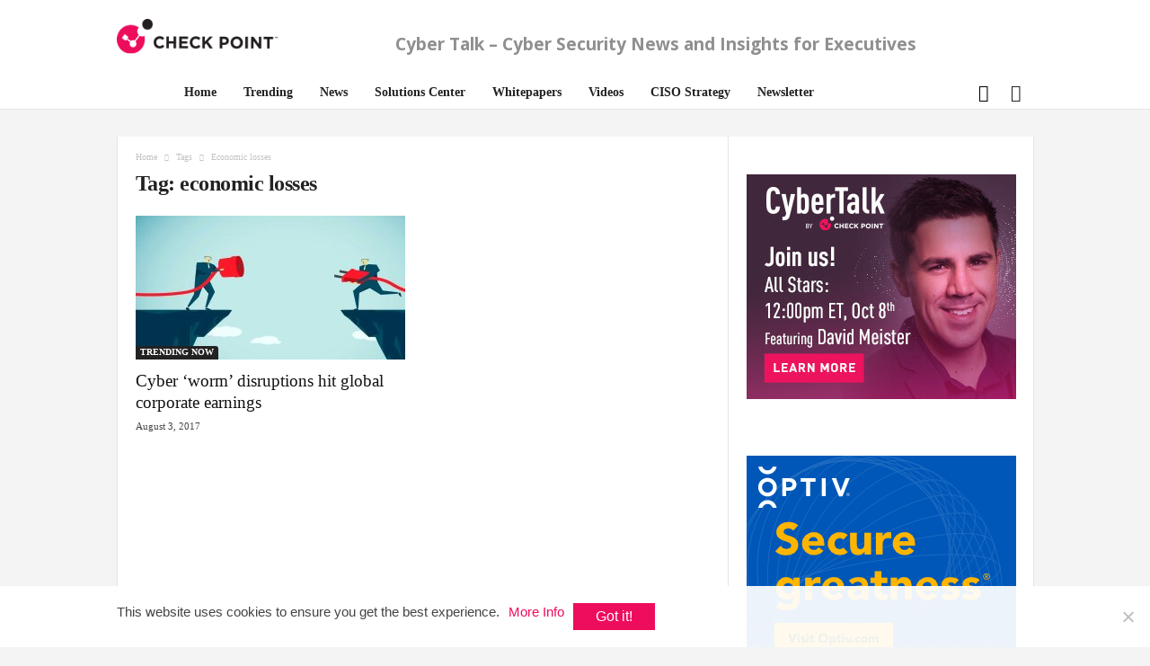

--- FILE ---
content_type: text/html; charset=UTF-8
request_url: https://www.cybertalk.org/tag/economic-losses/
body_size: 21284
content:
<!doctype html>
<!--[if IE 8]>    <html class="ie8" lang="en-US"> <![endif]-->
<!--[if IE 9]>    <html class="ie9" lang="en-US"> <![endif]-->
<!--[if gt IE 8]><!--> <html lang="en-US"> <!--<![endif]-->
<head>
    <title>economic losses Archives - CyberTalk</title>
    <meta charset="UTF-8" />
    <meta name="viewport" content="width=device-width, initial-scale=1.0">
    <meta name="ahrefs-site-verification" content="9b76d9f46f6a8b6c0feb3f4862cfbd8a35c59c6ea7d48c55f8d2983585bd6480">
    <!-- Google Tag Manager -->
    <script>(function(w,d,s,l,i){w[l]=w[l]||[];w[l].push({'gtm.start':
    new Date().getTime(),event:'gtm.js'});var f=d.getElementsByTagName(s)[0],
    j=d.createElement(s),dl=l!='dataLayer'?'&l='+l:'';j.async=true;j.src=
    'https://www.googletagmanager.com/gtm.js?id='+i+dl;f.parentNode.insertBefore(j,f);
    })(window,document,'script','dataLayer','GTM-5JCRGP');</script>
    <!-- End Google Tag Manager -->

    <meta name='robots' content='index, follow, max-image-preview:large, max-snippet:-1, max-video-preview:-1' />
	<style>img:is([sizes="auto" i], [sizes^="auto," i]) { contain-intrinsic-size: 3000px 1500px }</style>
	<link rel="icon" type="image/png" href="/wp-content/uploads/2024/05/favicon-16x16-1.png">
	<!-- This site is optimized with the Yoast SEO plugin v24.5 - https://yoast.com/wordpress/plugins/seo/ -->
	<link rel="canonical" href="https://www.cybertalk.org/tag/economic-losses/" />
	<meta property="og:locale" content="en_US" />
	<meta property="og:type" content="article" />
	<meta property="og:title" content="economic losses Archives - CyberTalk" />
	<meta property="og:url" content="https://www.cybertalk.org/tag/economic-losses/" />
	<meta property="og:site_name" content="CyberTalk" />
	<meta name="twitter:card" content="summary_large_image" />
	<!-- / Yoast SEO plugin. -->


<link rel='dns-prefetch' href='//fonts.googleapis.com' />
<link rel='stylesheet' id='wp-block-library-css' href='https://www.cybertalk.org/wp-includes/css/dist/block-library/style.min.css?ver=6.8.2' type='text/css' media='all' />
<style id='classic-theme-styles-inline-css' type='text/css'>
/*! This file is auto-generated */
.wp-block-button__link{color:#fff;background-color:#32373c;border-radius:9999px;box-shadow:none;text-decoration:none;padding:calc(.667em + 2px) calc(1.333em + 2px);font-size:1.125em}.wp-block-file__button{background:#32373c;color:#fff;text-decoration:none}
</style>
<style id='global-styles-inline-css' type='text/css'>
:root{--wp--preset--aspect-ratio--square: 1;--wp--preset--aspect-ratio--4-3: 4/3;--wp--preset--aspect-ratio--3-4: 3/4;--wp--preset--aspect-ratio--3-2: 3/2;--wp--preset--aspect-ratio--2-3: 2/3;--wp--preset--aspect-ratio--16-9: 16/9;--wp--preset--aspect-ratio--9-16: 9/16;--wp--preset--color--black: #000000;--wp--preset--color--cyan-bluish-gray: #abb8c3;--wp--preset--color--white: #ffffff;--wp--preset--color--pale-pink: #f78da7;--wp--preset--color--vivid-red: #cf2e2e;--wp--preset--color--luminous-vivid-orange: #ff6900;--wp--preset--color--luminous-vivid-amber: #fcb900;--wp--preset--color--light-green-cyan: #7bdcb5;--wp--preset--color--vivid-green-cyan: #00d084;--wp--preset--color--pale-cyan-blue: #8ed1fc;--wp--preset--color--vivid-cyan-blue: #0693e3;--wp--preset--color--vivid-purple: #9b51e0;--wp--preset--gradient--vivid-cyan-blue-to-vivid-purple: linear-gradient(135deg,rgba(6,147,227,1) 0%,rgb(155,81,224) 100%);--wp--preset--gradient--light-green-cyan-to-vivid-green-cyan: linear-gradient(135deg,rgb(122,220,180) 0%,rgb(0,208,130) 100%);--wp--preset--gradient--luminous-vivid-amber-to-luminous-vivid-orange: linear-gradient(135deg,rgba(252,185,0,1) 0%,rgba(255,105,0,1) 100%);--wp--preset--gradient--luminous-vivid-orange-to-vivid-red: linear-gradient(135deg,rgba(255,105,0,1) 0%,rgb(207,46,46) 100%);--wp--preset--gradient--very-light-gray-to-cyan-bluish-gray: linear-gradient(135deg,rgb(238,238,238) 0%,rgb(169,184,195) 100%);--wp--preset--gradient--cool-to-warm-spectrum: linear-gradient(135deg,rgb(74,234,220) 0%,rgb(151,120,209) 20%,rgb(207,42,186) 40%,rgb(238,44,130) 60%,rgb(251,105,98) 80%,rgb(254,248,76) 100%);--wp--preset--gradient--blush-light-purple: linear-gradient(135deg,rgb(255,206,236) 0%,rgb(152,150,240) 100%);--wp--preset--gradient--blush-bordeaux: linear-gradient(135deg,rgb(254,205,165) 0%,rgb(254,45,45) 50%,rgb(107,0,62) 100%);--wp--preset--gradient--luminous-dusk: linear-gradient(135deg,rgb(255,203,112) 0%,rgb(199,81,192) 50%,rgb(65,88,208) 100%);--wp--preset--gradient--pale-ocean: linear-gradient(135deg,rgb(255,245,203) 0%,rgb(182,227,212) 50%,rgb(51,167,181) 100%);--wp--preset--gradient--electric-grass: linear-gradient(135deg,rgb(202,248,128) 0%,rgb(113,206,126) 100%);--wp--preset--gradient--midnight: linear-gradient(135deg,rgb(2,3,129) 0%,rgb(40,116,252) 100%);--wp--preset--font-size--small: 13px;--wp--preset--font-size--medium: 20px;--wp--preset--font-size--large: 36px;--wp--preset--font-size--x-large: 42px;--wp--preset--spacing--20: 0.44rem;--wp--preset--spacing--30: 0.67rem;--wp--preset--spacing--40: 1rem;--wp--preset--spacing--50: 1.5rem;--wp--preset--spacing--60: 2.25rem;--wp--preset--spacing--70: 3.38rem;--wp--preset--spacing--80: 5.06rem;--wp--preset--shadow--natural: 6px 6px 9px rgba(0, 0, 0, 0.2);--wp--preset--shadow--deep: 12px 12px 50px rgba(0, 0, 0, 0.4);--wp--preset--shadow--sharp: 6px 6px 0px rgba(0, 0, 0, 0.2);--wp--preset--shadow--outlined: 6px 6px 0px -3px rgba(255, 255, 255, 1), 6px 6px rgba(0, 0, 0, 1);--wp--preset--shadow--crisp: 6px 6px 0px rgba(0, 0, 0, 1);}:where(.is-layout-flex){gap: 0.5em;}:where(.is-layout-grid){gap: 0.5em;}body .is-layout-flex{display: flex;}.is-layout-flex{flex-wrap: wrap;align-items: center;}.is-layout-flex > :is(*, div){margin: 0;}body .is-layout-grid{display: grid;}.is-layout-grid > :is(*, div){margin: 0;}:where(.wp-block-columns.is-layout-flex){gap: 2em;}:where(.wp-block-columns.is-layout-grid){gap: 2em;}:where(.wp-block-post-template.is-layout-flex){gap: 1.25em;}:where(.wp-block-post-template.is-layout-grid){gap: 1.25em;}.has-black-color{color: var(--wp--preset--color--black) !important;}.has-cyan-bluish-gray-color{color: var(--wp--preset--color--cyan-bluish-gray) !important;}.has-white-color{color: var(--wp--preset--color--white) !important;}.has-pale-pink-color{color: var(--wp--preset--color--pale-pink) !important;}.has-vivid-red-color{color: var(--wp--preset--color--vivid-red) !important;}.has-luminous-vivid-orange-color{color: var(--wp--preset--color--luminous-vivid-orange) !important;}.has-luminous-vivid-amber-color{color: var(--wp--preset--color--luminous-vivid-amber) !important;}.has-light-green-cyan-color{color: var(--wp--preset--color--light-green-cyan) !important;}.has-vivid-green-cyan-color{color: var(--wp--preset--color--vivid-green-cyan) !important;}.has-pale-cyan-blue-color{color: var(--wp--preset--color--pale-cyan-blue) !important;}.has-vivid-cyan-blue-color{color: var(--wp--preset--color--vivid-cyan-blue) !important;}.has-vivid-purple-color{color: var(--wp--preset--color--vivid-purple) !important;}.has-black-background-color{background-color: var(--wp--preset--color--black) !important;}.has-cyan-bluish-gray-background-color{background-color: var(--wp--preset--color--cyan-bluish-gray) !important;}.has-white-background-color{background-color: var(--wp--preset--color--white) !important;}.has-pale-pink-background-color{background-color: var(--wp--preset--color--pale-pink) !important;}.has-vivid-red-background-color{background-color: var(--wp--preset--color--vivid-red) !important;}.has-luminous-vivid-orange-background-color{background-color: var(--wp--preset--color--luminous-vivid-orange) !important;}.has-luminous-vivid-amber-background-color{background-color: var(--wp--preset--color--luminous-vivid-amber) !important;}.has-light-green-cyan-background-color{background-color: var(--wp--preset--color--light-green-cyan) !important;}.has-vivid-green-cyan-background-color{background-color: var(--wp--preset--color--vivid-green-cyan) !important;}.has-pale-cyan-blue-background-color{background-color: var(--wp--preset--color--pale-cyan-blue) !important;}.has-vivid-cyan-blue-background-color{background-color: var(--wp--preset--color--vivid-cyan-blue) !important;}.has-vivid-purple-background-color{background-color: var(--wp--preset--color--vivid-purple) !important;}.has-black-border-color{border-color: var(--wp--preset--color--black) !important;}.has-cyan-bluish-gray-border-color{border-color: var(--wp--preset--color--cyan-bluish-gray) !important;}.has-white-border-color{border-color: var(--wp--preset--color--white) !important;}.has-pale-pink-border-color{border-color: var(--wp--preset--color--pale-pink) !important;}.has-vivid-red-border-color{border-color: var(--wp--preset--color--vivid-red) !important;}.has-luminous-vivid-orange-border-color{border-color: var(--wp--preset--color--luminous-vivid-orange) !important;}.has-luminous-vivid-amber-border-color{border-color: var(--wp--preset--color--luminous-vivid-amber) !important;}.has-light-green-cyan-border-color{border-color: var(--wp--preset--color--light-green-cyan) !important;}.has-vivid-green-cyan-border-color{border-color: var(--wp--preset--color--vivid-green-cyan) !important;}.has-pale-cyan-blue-border-color{border-color: var(--wp--preset--color--pale-cyan-blue) !important;}.has-vivid-cyan-blue-border-color{border-color: var(--wp--preset--color--vivid-cyan-blue) !important;}.has-vivid-purple-border-color{border-color: var(--wp--preset--color--vivid-purple) !important;}.has-vivid-cyan-blue-to-vivid-purple-gradient-background{background: var(--wp--preset--gradient--vivid-cyan-blue-to-vivid-purple) !important;}.has-light-green-cyan-to-vivid-green-cyan-gradient-background{background: var(--wp--preset--gradient--light-green-cyan-to-vivid-green-cyan) !important;}.has-luminous-vivid-amber-to-luminous-vivid-orange-gradient-background{background: var(--wp--preset--gradient--luminous-vivid-amber-to-luminous-vivid-orange) !important;}.has-luminous-vivid-orange-to-vivid-red-gradient-background{background: var(--wp--preset--gradient--luminous-vivid-orange-to-vivid-red) !important;}.has-very-light-gray-to-cyan-bluish-gray-gradient-background{background: var(--wp--preset--gradient--very-light-gray-to-cyan-bluish-gray) !important;}.has-cool-to-warm-spectrum-gradient-background{background: var(--wp--preset--gradient--cool-to-warm-spectrum) !important;}.has-blush-light-purple-gradient-background{background: var(--wp--preset--gradient--blush-light-purple) !important;}.has-blush-bordeaux-gradient-background{background: var(--wp--preset--gradient--blush-bordeaux) !important;}.has-luminous-dusk-gradient-background{background: var(--wp--preset--gradient--luminous-dusk) !important;}.has-pale-ocean-gradient-background{background: var(--wp--preset--gradient--pale-ocean) !important;}.has-electric-grass-gradient-background{background: var(--wp--preset--gradient--electric-grass) !important;}.has-midnight-gradient-background{background: var(--wp--preset--gradient--midnight) !important;}.has-small-font-size{font-size: var(--wp--preset--font-size--small) !important;}.has-medium-font-size{font-size: var(--wp--preset--font-size--medium) !important;}.has-large-font-size{font-size: var(--wp--preset--font-size--large) !important;}.has-x-large-font-size{font-size: var(--wp--preset--font-size--x-large) !important;}
:where(.wp-block-post-template.is-layout-flex){gap: 1.25em;}:where(.wp-block-post-template.is-layout-grid){gap: 1.25em;}
:where(.wp-block-columns.is-layout-flex){gap: 2em;}:where(.wp-block-columns.is-layout-grid){gap: 2em;}
:root :where(.wp-block-pullquote){font-size: 1.5em;line-height: 1.6;}
</style>
<link rel='stylesheet' id='bcct_style-css' href='https://www.cybertalk.org/wp-content/plugins/better-click-to-tweet/assets/css/styles.css?ver=3.0' type='text/css' media='all' />
<link rel='stylesheet' id='cookie-notice-front-css' href='https://www.cybertalk.org/wp-content/plugins/cookie-notice/css/front.min.css?ver=2.5.5' type='text/css' media='all' />
<link crossorigin="anonymous" rel='stylesheet' id='google-fonts-style-css' href='https://fonts.googleapis.com/css?family=Droid+Sans%3A400%7COpen+Sans%3A300%2C400%2C600%2C700%7CRoboto+Condensed%3A300%2C300italic%2C400%2C400italic%2C700%2C700italic&#038;ver=4.2' type='text/css' media='all' />
<link rel='stylesheet' id='recent-posts-widget-with-thumbnails-public-style-css' href='https://www.cybertalk.org/wp-content/plugins/recent-posts-widget-with-thumbnails/public.css?ver=7.1.1' type='text/css' media='all' />
<link rel='stylesheet' id='js_composer_front-css' href='https://www.cybertalk.org/wp-content/plugins/js_composer/assets/css/js_composer.min.css?ver=6.8.0' type='text/css' media='all' />
<link rel='stylesheet' id='td-theme-css' href='https://www.cybertalk.org/wp-content/themes/Newsmag/style.css?ver=4.2' type='text/css' media='all' />
<link rel='stylesheet' id='td-theme-demo-style-css' href='https://www.cybertalk.org/wp-content/themes/Newsmag/includes/demos/tech/demo_style.css?ver=4.2' type='text/css' media='all' />
<script type="text/javascript" id="cookie-notice-front-js-before">
/* <![CDATA[ */
var cnArgs = {"ajaxUrl":"https:\/\/www.cybertalk.org\/wp-admin\/admin-ajax.php","nonce":"40ed799fb8","hideEffect":"fade","position":"bottom","onScroll":true,"onScrollOffset":300,"onClick":false,"cookieName":"cookie_notice_accepted","cookieTime":15811200,"cookieTimeRejected":2592000,"globalCookie":false,"redirection":false,"cache":true,"revokeCookies":false,"revokeCookiesOpt":"automatic"};
/* ]]> */
</script>
<script type="text/javascript" src="https://www.cybertalk.org/wp-content/plugins/cookie-notice/js/front.min.js?ver=2.5.5" id="cookie-notice-front-js"></script>
<script type="text/javascript" src="https://www.cybertalk.org/wp-includes/js/jquery/jquery.min.js?ver=3.7.1" id="jquery-core-js"></script>
<script type="text/javascript" src="https://www.cybertalk.org/wp-includes/js/jquery/jquery-migrate.min.js?ver=3.4.1" id="jquery-migrate-js"></script>
<script type="text/javascript" src="https://www.cybertalk.org/wp-content/themes/Newsmag/js/js-cookie/js.cookie.min.js?ver=6.8.2" id="ct_js_cookie-js"></script>
<style type="text/css">
			.aiovg-player {
				display: block;
				position: relative;
				padding-bottom: 56.25%;
				width: 100%;
				height: 0;	
				overflow: hidden;
			}
			
			.aiovg-player iframe,
			.aiovg-player .video-js,
			.aiovg-player .plyr {
				--plyr-color-main: #00b2ff;
				position: absolute;
				inset: 0;	
				margin: 0;
				padding: 0;
				width: 100%;
				height: 100%;
			}
		</style><!-- Stream WordPress user activity plugin v4.1.1 -->
<!--[if lt IE 9]><script src="https://html5shim.googlecode.com/svn/trunk/html5.js"></script><![endif]-->
          <meta name="onesignal" content="wordpress-plugin"/>
            <script>

      window.OneSignalDeferred = window.OneSignalDeferred || [];

      OneSignalDeferred.push(function(OneSignal) {
        var oneSignal_options = {};
        window._oneSignalInitOptions = oneSignal_options;

        oneSignal_options['serviceWorkerParam'] = { scope: '/' };
oneSignal_options['serviceWorkerPath'] = 'OneSignalSDKWorker.js.php';

        OneSignal.Notifications.setDefaultUrl("https://www.cybertalk.org");

        oneSignal_options['wordpress'] = true;
oneSignal_options['appId'] = '5878e31e-67ca-4ce3-b97c-5e2cf6bfd950';
oneSignal_options['allowLocalhostAsSecureOrigin'] = true;
oneSignal_options['welcomeNotification'] = { };
oneSignal_options['welcomeNotification']['title'] = "Cyber Talk";
oneSignal_options['welcomeNotification']['message'] = "Thanks for subscribing!";
oneSignal_options['welcomeNotification']['url'] = "https://www.cybertalk.org/";
oneSignal_options['path'] = "https://www.cybertalk.org/wp-content/plugins/onesignal-free-web-push-notifications/sdk_files/";
oneSignal_options['safari_web_id'] = "web.onesignal.auto.474f3eff-1334-4c1b-9726-cf22982ee91f";
oneSignal_options['promptOptions'] = { };
oneSignal_options['promptOptions']['siteName'] = "https://www.cybertalk.org/";
oneSignal_options['notifyButton'] = { };
oneSignal_options['notifyButton']['enable'] = true;
oneSignal_options['notifyButton']['position'] = 'bottom-right';
oneSignal_options['notifyButton']['theme'] = 'default';
oneSignal_options['notifyButton']['size'] = 'medium';
oneSignal_options['notifyButton']['displayPredicate'] = function() {
              return !OneSignal.User.PushSubscription.optedIn;
            };
oneSignal_options['notifyButton']['showCredit'] = false;
oneSignal_options['notifyButton']['text'] = {};
              OneSignal.init(window._oneSignalInitOptions);
              OneSignal.Slidedown.promptPush()      });

      function documentInitOneSignal() {
        var oneSignal_elements = document.getElementsByClassName("OneSignal-prompt");

        var oneSignalLinkClickHandler = function(event) { OneSignal.Notifications.requestPermission(); event.preventDefault(); };        for(var i = 0; i < oneSignal_elements.length; i++)
          oneSignal_elements[i].addEventListener('click', oneSignalLinkClickHandler, false);
      }

      if (document.readyState === 'complete') {
           documentInitOneSignal();
      }
      else {
           window.addEventListener("load", function(event){
               documentInitOneSignal();
          });
      }
    </script>
<!-- There is no amphtml version available for this URL. -->
<!-- JS generated by theme -->

<script>
    
    

	    var tdBlocksArray = []; //here we store all the items for the current page

	    //td_block class - each ajax block uses a object of this class for requests
	    function tdBlock() {
		    this.id = '';
		    this.block_type = 1; //block type id (1-234 etc)
		    this.atts = '';
		    this.td_column_number = '';
		    this.td_current_page = 1; //
		    this.post_count = 0; //from wp
		    this.found_posts = 0; //from wp
		    this.max_num_pages = 0; //from wp
		    this.td_filter_value = ''; //current live filter value
		    this.is_ajax_running = false;
		    this.td_user_action = ''; // load more or infinite loader (used by the animation)
		    this.header_color = '';
		    this.ajax_pagination_infinite_stop = ''; //show load more at page x
	    }


        // td_js_generator - mini detector
        (function(){
            var htmlTag = document.getElementsByTagName("html")[0];

            if ( navigator.userAgent.indexOf("MSIE 10.0") > -1 ) {
                htmlTag.className += ' ie10';
            }

            if ( !!navigator.userAgent.match(/Trident.*rv\:11\./) ) {
                htmlTag.className += ' ie11';
            }

            if ( /(iPad|iPhone|iPod)/g.test(navigator.userAgent) ) {
                htmlTag.className += ' td-md-is-ios';
            }

            var user_agent = navigator.userAgent.toLowerCase();
            if ( user_agent.indexOf("android") > -1 ) {
                htmlTag.className += ' td-md-is-android';
            }

            if ( -1 !== navigator.userAgent.indexOf('Mac OS X')  ) {
                htmlTag.className += ' td-md-is-os-x';
            }

            if ( /chrom(e|ium)/.test(navigator.userAgent.toLowerCase()) ) {
               htmlTag.className += ' td-md-is-chrome';
            }

            if ( -1 !== navigator.userAgent.indexOf('Firefox') ) {
                htmlTag.className += ' td-md-is-firefox';
            }

            if ( -1 !== navigator.userAgent.indexOf('Safari') && -1 === navigator.userAgent.indexOf('Chrome') ) {
                htmlTag.className += ' td-md-is-safari';
            }

            if( -1 !== navigator.userAgent.indexOf('IEMobile') ){
                htmlTag.className += ' td-md-is-iemobile';
            }

        })();




        var tdLocalCache = {};

        ( function () {
            "use strict";

            tdLocalCache = {
                data: {},
                remove: function (resource_id) {
                    delete tdLocalCache.data[resource_id];
                },
                exist: function (resource_id) {
                    return tdLocalCache.data.hasOwnProperty(resource_id) && tdLocalCache.data[resource_id] !== null;
                },
                get: function (resource_id) {
                    return tdLocalCache.data[resource_id];
                },
                set: function (resource_id, cachedData) {
                    tdLocalCache.remove(resource_id);
                    tdLocalCache.data[resource_id] = cachedData;
                }
            };
        })();

    
    
var td_viewport_interval_list=[{"limitBottom":767,"sidebarWidth":251},{"limitBottom":1023,"sidebarWidth":339}];
var td_animation_stack_effect="type0";
var tds_animation_stack=true;
var td_animation_stack_specific_selectors=".entry-thumb, img";
var td_animation_stack_general_selectors=".td-animation-stack img, .post img";
var td_ajax_url="\/wp-admin\/admin-ajax.php";
var td_get_template_directory_uri="\/wp-content\/themes\/Newsmag";
var tds_snap_menu="";
var tds_logo_on_sticky="show_header_logo";
var tds_header_style="2";
var td_please_wait="Please wait...";
var td_email_user_pass_incorrect="User or password incorrect!";
var td_email_user_incorrect="Email or username incorrect!";
var td_email_incorrect="Email incorrect!";
var tds_more_articles_on_post_enable="";
var tds_more_articles_on_post_time_to_wait="";
var tds_more_articles_on_post_pages_distance_from_top=0;
var tds_theme_color_site_wide="#ee0c5d";
var tds_smart_sidebar="enabled";
var tdThemeName="Newsmag";
var td_magnific_popup_translation_tPrev="Previous (Left arrow key)";
var td_magnific_popup_translation_tNext="Next (Right arrow key)";
var td_magnific_popup_translation_tCounter="%curr% of %total%";
var td_magnific_popup_translation_ajax_tError="The content from %url% could not be loaded.";
var td_magnific_popup_translation_image_tError="The image #%curr% could not be loaded.";
var tdDateNamesI18n={"month_names":["January","February","March","April","May","June","July","August","September","October","November","December"],"month_names_short":["Jan","Feb","Mar","Apr","May","Jun","Jul","Aug","Sep","Oct","Nov","Dec"],"day_names":["Sunday","Monday","Tuesday","Wednesday","Thursday","Friday","Saturday"],"day_names_short":["Sun","Mon","Tue","Wed","Thu","Fri","Sat"]};
var td_ad_background_click_link="";
var td_ad_background_click_target="";
</script>


<!-- Header style compiled by theme -->

<style>
    

body {
	background-color:#f4f4f4;
}

                                    @font-face {
                                      font-family: "DIN";
                                      src: local("DIN"), url("/wp-content/themes/Newsmag/fonts/din.woff") format("woff");
                                    }
                                
.td-header-border:before,
    .td-trending-now-title,
    .td_block_mega_menu .td_mega_menu_sub_cats .cur-sub-cat,
    .td-post-category:hover,
    .td-header-style-2 .td-header-sp-logo,
    .td-next-prev-wrap a:hover i,
    .page-nav .current,
    .widget_calendar tfoot a:hover,
    .td-footer-container .widget_search .wpb_button:hover,
    .td-scroll-up-visible,
    .dropcap,
    .td-category a,
    input[type="submit"]:hover,
    .td-post-small-box a:hover,
    .td-404-sub-sub-title a:hover,
    .td-rating-bar-wrap div,
    .td_top_authors .td-active .td-author-post-count,
    .td_top_authors .td-active .td-author-comments-count,
    .td_smart_list_3 .td-sml3-top-controls i:hover,
    .td_smart_list_3 .td-sml3-bottom-controls i:hover,
    .td_wrapper_video_playlist .td_video_controls_playlist_wrapper,
    .td-read-more a:hover,
    .td-login-wrap .btn,
    .td_display_err,
    .td-header-style-6 .td-top-menu-full,
    #bbpress-forums button:hover,
    #bbpress-forums .bbp-pagination .current,
    .bbp_widget_login .button:hover,
    .header-search-wrap .td-drop-down-search .btn:hover,
    .td-post-text-content .more-link-wrap:hover a,
    #buddypress div.item-list-tabs ul li > a span,
    #buddypress div.item-list-tabs ul li > a:hover span,
    #buddypress input[type=submit]:hover,
    #buddypress a.button:hover span,
    #buddypress div.item-list-tabs ul li.selected a span,
    #buddypress div.item-list-tabs ul li.current a span,
    #buddypress input[type=submit]:focus,
    .td-grid-style-3 .td-big-grid-post .td-module-thumb a:last-child:before,
    .td-grid-style-4 .td-big-grid-post .td-module-thumb a:last-child:before,
    .td-grid-style-5 .td-big-grid-post .td-module-thumb:after,
    .td_category_template_2 .td-category-siblings .td-category a:hover,
    .td-weather-week:before,
    .td-weather-information:before,
     .td_3D_btn,
    .td_shadow_btn,
    .td_default_btn,
    .td_square_btn, 
    .td_outlined_btn:hover {
        background-color: #ee0c5d;
    }

    @media (max-width: 767px) {
        .td-category a.td-current-sub-category {
            background-color: #ee0c5d;
        }
    }

    .woocommerce .onsale,
    .woocommerce .woocommerce a.button:hover,
    .woocommerce-page .woocommerce .button:hover,
    .single-product .product .summary .cart .button:hover,
    .woocommerce .woocommerce .product a.button:hover,
    .woocommerce .product a.button:hover,
    .woocommerce .product #respond input#submit:hover,
    .woocommerce .checkout input#place_order:hover,
    .woocommerce .woocommerce.widget .button:hover,
    .woocommerce .woocommerce-message .button:hover,
    .woocommerce .woocommerce-error .button:hover,
    .woocommerce .woocommerce-info .button:hover,
    .woocommerce.widget .ui-slider .ui-slider-handle,
    .vc_btn-black:hover,
	.wpb_btn-black:hover,
	.item-list-tabs .feed:hover a,
	.td-smart-list-button:hover {
    	background-color: #ee0c5d !important;
    }

    .td-header-sp-top-menu .top-header-menu > .current-menu-item > a,
    .td-header-sp-top-menu .top-header-menu > .current-menu-ancestor > a,
    .td-header-sp-top-menu .top-header-menu > .current-category-ancestor > a,
    .td-header-sp-top-menu .top-header-menu > li > a:hover,
    .td-header-sp-top-menu .top-header-menu > .sfHover > a,
    .top-header-menu ul .current-menu-item > a,
    .top-header-menu ul .current-menu-ancestor > a,
    .top-header-menu ul .current-category-ancestor > a,
    .top-header-menu ul li > a:hover,
    .top-header-menu ul .sfHover > a,
    .sf-menu ul .td-menu-item > a:hover,
    .sf-menu ul .sfHover > a,
    .sf-menu ul .current-menu-ancestor > a,
    .sf-menu ul .current-category-ancestor > a,
    .sf-menu ul .current-menu-item > a,
    .td_module_wrap:hover .entry-title a,
    .td_mod_mega_menu:hover .entry-title a,
    .footer-email-wrap a,
    .widget a:hover,
    .td-footer-container .widget_calendar #today,
    .td-category-pulldown-filter a.td-pulldown-category-filter-link:hover,
    .td-load-more-wrap a:hover,
    .td-post-next-prev-content a:hover,
    .td-author-name a:hover,
    .td-author-url a:hover,
    .td_mod_related_posts:hover .entry-title a,
    .td-search-query,
    .header-search-wrap .td-drop-down-search .result-msg a:hover,
    .td_top_authors .td-active .td-authors-name a,
    .post blockquote p,
    .td-post-content blockquote p,
    .page blockquote p,
    .comment-list cite a:hover,
    .comment-list cite:hover,
    .comment-list .comment-reply-link:hover,
    a,
    .white-menu #td-header-menu .sf-menu > li > a:hover,
    .white-menu #td-header-menu .sf-menu > .current-menu-ancestor > a,
    .white-menu #td-header-menu .sf-menu > .current-menu-item > a,
    .td_quote_on_blocks,
    #bbpress-forums .bbp-forum-freshness a:hover,
    #bbpress-forums .bbp-topic-freshness a:hover,
    #bbpress-forums .bbp-forums-list li a:hover,
    #bbpress-forums .bbp-forum-title:hover,
    #bbpress-forums .bbp-topic-permalink:hover,
    #bbpress-forums .bbp-topic-started-by a:hover,
    #bbpress-forums .bbp-topic-started-in a:hover,
    #bbpress-forums .bbp-body .super-sticky li.bbp-topic-title .bbp-topic-permalink,
    #bbpress-forums .bbp-body .sticky li.bbp-topic-title .bbp-topic-permalink,
    #bbpress-forums #subscription-toggle a:hover,
    #bbpress-forums #favorite-toggle a:hover,
    .woocommerce-account .woocommerce-MyAccount-navigation a:hover,
    .widget_display_replies .bbp-author-name,
    .widget_display_topics .bbp-author-name,
    .archive .widget_archive .current,
    .archive .widget_archive .current a,
    .td-subcategory-header .td-category-siblings .td-subcat-dropdown a.td-current-sub-category,
    .td-subcategory-header .td-category-siblings .td-subcat-dropdown a:hover,
    .td-pulldown-filter-display-option:hover,
    .td-pulldown-filter-display-option .td-pulldown-filter-link:hover,
    .td_normal_slide .td-wrapper-pulldown-filter .td-pulldown-filter-list a:hover,
    #buddypress ul.item-list li div.item-title a:hover,
    .td_block_13 .td-pulldown-filter-list a:hover,
    .td_smart_list_8 .td-smart-list-dropdown-wrap .td-smart-list-button:hover,
    .td_smart_list_8 .td-smart-list-dropdown-wrap .td-smart-list-button:hover i,
    .td-sub-footer-container a:hover,
    .td-instagram-user a,
     .td_outlined_btn {
        color: #ee0c5d;
    }

    .td-mega-menu .wpb_content_element li a:hover,
    .td_login_tab_focus {
        color: #ee0c5d !important;
    }

    .td-next-prev-wrap a:hover i,
    .page-nav .current,
    .widget_tag_cloud a:hover,
    .post .td_quote_box,
    .page .td_quote_box,
    .td-login-panel-title,
    #bbpress-forums .bbp-pagination .current,
    .td_category_template_2 .td-category-siblings .td-category a:hover,
    .page-template-page-pagebuilder-latest .td-instagram-user,
     .td_outlined_btn {
        border-color: #ee0c5d;
    }

    .td_wrapper_video_playlist .td_video_currently_playing:after,
    .item-list-tabs .feed:hover {
        border-color: #ee0c5d !important;
    }


    
    .td-pb-row [class*="td-pb-span"],
    .td-pb-border-top,
    .page-template-page-title-sidebar-php .td-page-content > .wpb_row:first-child,
    .td-post-sharing,
    .td-post-content,
    .td-post-next-prev,
    .author-box-wrap,
    .td-comments-title-wrap,
    .comment-list,
    .comment-respond,
    .td-post-template-5 header,
    .td-container,
    .wpb_content_element,
    .wpb_column,
    .wpb_row,
    .white-menu .td-header-container .td-header-main-menu,
    .td-post-template-1 .td-post-content,
    .td-post-template-4 .td-post-sharing-top,
    .td-header-style-6 .td-header-header .td-make-full,
    #disqus_thread,
    .page-template-page-pagebuilder-title-php .td-page-content > .wpb_row:first-child,
    .td-footer-container:before {
        border-color: #e6e6e6;
    }
    .td-top-border {
        border-color: #e6e6e6 !important;
    }
    .td-container-border:after,
    .td-next-prev-separator,
    .td-container .td-pb-row .wpb_column:before,
    .td-container-border:before,
    .td-main-content:before,
    .td-main-sidebar:before,
    .td-pb-row .td-pb-span4:nth-of-type(3):after,
    .td-pb-row .td-pb-span4:nth-last-of-type(3):after {
    	background-color: #e6e6e6;
    }
    @media (max-width: 767px) {
    	.white-menu .td-header-main-menu {
      		border-color: #e6e6e6;
      	}
    }



    
    .td-header-top-menu,
    .td-header-wrap .td-top-menu-full {
        background-color: #ffffff;
    }

    .td-header-style-1 .td-header-top-menu,
    .td-header-style-2 .td-top-bar-container,
    .td-header-style-7 .td-header-top-menu {
        padding: 0 12px;
        top: 0;
    }

    
    .top-header-menu > .current-menu-item > a,
    .top-header-menu > .current-menu-ancestor > a,
    .top-header-menu > .current-category-ancestor > a,
    .top-header-menu > li > a:hover,
    .top-header-menu > .sfHover > a {
        color: #ffffff !important;
    }

    
    .td-header-main-menu {
        background-color: #ffffff;
    }

    
    .sf-menu > li > a,
    .header-search-wrap .td-icon-search,
    #td-top-mobile-toggle i {
        color: #000000;
    }

    
    .td-header-row.td-header-header {
        background-color: #ffffff;
    }

    .td-header-style-1 .td-header-top-menu {
        padding: 0 12px;
    	top: 0;
    }

    @media (min-width: 1024px) {
    	.td-header-style-1 .td-header-header {
      		padding: 0 6px;
      	}
    }

    .td-header-style-6 .td-header-header .td-make-full {
    	border-bottom: 0;
    }


    @media (max-height: 768px) {
        .td-header-style-6 .td-header-sp-rec {
            margin-right: 7px;
        }
        .td-header-style-6 .td-header-sp-logo {
        	margin-left: 7px;
    	}
    }

    
    .td-menu-background:before,
    .td-search-background:before {
        background: #000000;
        background: -moz-linear-gradient(top, #000000 0%, #cccccc 100%);
        background: -webkit-gradient(left top, left bottom, color-stop(0%, #000000), color-stop(100%, #cccccc));
        background: -webkit-linear-gradient(top, #000000 0%, #cccccc 100%);
        background: -o-linear-gradient(top, #000000 0%, @mobileu_gradient_two_mob 100%);
        background: -ms-linear-gradient(top, #000000 0%, #cccccc 100%);
        background: linear-gradient(to bottom, #000000 0%, #cccccc 100%);
        filter: progid:DXImageTransform.Microsoft.gradient( startColorstr='#000000', endColorstr='#cccccc', GradientType=0 );
    }

    
    .td-mobile-content li a,
    .td-mobile-content .td-icon-menu-right,
    .td-mobile-content .sub-menu .td-icon-menu-right,
    #td-mobile-nav .td-menu-login-section a,
    #td-mobile-nav .td-menu-logout a,
    #td-mobile-nav .td-menu-socials-wrap .td-icon-font,
    .td-mobile-close .td-icon-close-mobile,
    #td-mobile-nav .td-register-section,
    #td-mobile-nav .td-register-section .td-login-input,
    #td-mobile-nav label,
    #td-mobile-nav .td-register-section i,
    #td-mobile-nav .td-register-section a,
    #td-mobile-nav .td_display_err {
        color: #222222;
    }

    #td-mobile-nav .td-menu-login-section .td-menu-login span {
        background-color: #222222;
    }

    #td-mobile-nav .td-register-section .td-login-input {
        border-bottom-color: #222222 !important;
    }

    
    .td-mobile-content .current-menu-item > a,
    .td-mobile-content .current-menu-ancestor > a,
    .td-mobile-content .current-category-ancestor > a,
    #td-mobile-nav .td-menu-login-section a:hover,
    #td-mobile-nav .td-register-section a:hover,
    #td-mobile-nav .td-menu-socials-wrap a:hover i {
        color: #ee0c5d;
    }

    
    #td-mobile-nav .td-register-section .td-login-button {
        color: #222222;
    }


    
    .td-header-text-logo .td-logo-text-container .td-tagline-text {
        color: #cccccc;
    }

    
    .td-footer-container a:hover,
    .td-footer-container .td-post-author-name a:hover,
    .td-footer-container .td_module_wrap:hover .entry-title a {
    	color: #d64f87;
    }
    .td-footer-container .widget_tag_cloud a:hover {
    	border-color: #d64f87;
    }
    .td-footer-container .td_module_mx1 .td-post-author-name a:hover,
    .td-footer-container .td-theme-slider .slide-meta a {
    	color: #fff
    }

    
    .td-subfooter-menu li a:hover {
        color: #d64f87;
    }

    
    .top-header-menu li a,
    .td-header-sp-top-menu .td_data_time,
    .td-weather-top-widget .td-weather-header .td-weather-city,
    .td-weather-top-widget .td-weather-now {
        font-family:DIN;
	text-transform:none;
	
    }
    
    .top-header-menu ul li a {
    	font-family:DIN;
	
    }
	
    .sf-menu > .td-menu-item > a {
        font-family:DIN;
	
    }
    
    .sf-menu ul .td-menu-item a {
        font-family:DIN;
	
    }
    
    .td_mod_mega_menu .item-details a {
        font-family:DIN;
	
    }
    
    .td_mega_menu_sub_cats .block-mega-child-cats a {
        font-family:DIN;
	
    }

    
    .td-mobile-content .td-mobile-main-menu > li > a {
        font-family:"Droid Sans";
	font-weight:bold;
	text-transform:capitalize;
	
    }

	
    .td-mobile-content .sub-menu a {
        font-family:"Droid Sans";
	text-transform:capitalize;
	
    }

	
	.td_module_wrap .entry-title,
	.td-theme-slider .td-module-title,
	.page .td-post-template-6 .td-post-header h1 {
		font-family:DIN;
	
	}

	
    .td_block_trending_now .entry-title {
    	font-family:DIN;
	
    }
    
    .td_module_1 .td-module-title {
    	font-family:DIN;
	
    }
    
    .td_module_2 .td-module-title {
    	font-family:DIN;
	
    }
    
    .td_module_3 .td-module-title {
    	font-family:DIN;
	
    }
    
    .td_module_4 .td-module-title {
    	font-family:DIN;
	
    }
    
    .td_module_5 .td-module-title {
    	font-family:DIN;
	
    }
    
    .td_module_6 .td-module-title {
    	font-family:DIN;
	
    }
    
    .td_module_7 .td-module-title {
    	font-family:DIN;
	
    }
    
    .td_module_8 .td-module-title {
    	font-family:DIN;
	
    }
    
    .td_module_9 .td-module-title {
    	font-family:DIN;
	
    }
    
    .td_module_10 .td-module-title {
    	font-family:DIN;
	
    }
    
    .td_module_11 .td-module-title {
    	font-family:DIN;
	
    }
    
    .td_module_12 .td-module-title {
    	font-family:DIN;
	
    }
    
    .td_module_13 .td-module-title {
    	font-family:DIN;
	
    }
    
    .td_module_14 .td-module-title {
    	font-family:DIN;
	
    }
    
    .td_module_15 .entry-title {
    	font-family:DIN;
	
    }
    
    .td_module_mx1 .td-module-title {
    	font-family:DIN;
	
    }
    
    .td_module_mx2 .td-module-title {
    	font-family:DIN;
	
    }
    
    .td_module_mx3 .td-module-title {
    	font-family:DIN;
	
    }
    
    .td_module_mx4 .td-module-title {
    	font-family:DIN;
	
    }
    
    .td-theme-slider.iosSlider-col-3 .td-module-title a {
        font-family:DIN;
	
    }
    
    .td-theme-slider.iosSlider-col-2 .td-module-title a {
        font-family:DIN;
	
    }
    
    .td-theme-slider.iosSlider-col-1 .td-module-title a {
        font-family:DIN;
	
    }
    
    .page .td-post-template-6 .td-post-header h1 {
        font-family:DIN;
	
    }

    
    .block-title > span,
    .block-title > a,
    .widgettitle,
    .td-trending-now-title,
    .wpb_tabs li a,
    .vc_tta-container .vc_tta-color-grey.vc_tta-tabs-position-top.vc_tta-style-classic .vc_tta-tabs-container .vc_tta-tab > a,
    .td-related-title .td-related-left,
    .td-related-title .td-related-right,
    .category .entry-title span,
    .td-author-counters span,
    .woocommerce-tabs h2,
    .woocommerce .product .products h2:not(.woocommerce-loop-product__title) {
        font-family:DIN;
	font-size:13px;
	line-height:17px;
	
    }
    
    .td-module-meta-info .td-post-author-name a,
    .td_module_wrap .td-post-author-name a {
        font-family:DIN;
	
    }
    
    .td-module-meta-info .td-post-date .entry-date,
    .td_module_wrap .td-post-date .entry-date {
        font-family:DIN;
	
    }
    
    .td-module-meta-info .td-module-comments a,
    .td_module_wrap .td-module-comments a {
        font-family:DIN;
	
    }
    
    .td-big-grid-meta .td-post-category,
    .td_module_wrap .td-post-category,
    .td-module-image .td-post-category {
        font-family:DIN;
	
    }
    
    .td-pulldown-filter-display-option,
    a.td-pulldown-filter-link,
    .td-category-pulldown-filter a.td-pulldown-category-filter-link {
        font-family:DIN;
	
    }
    
    .td-excerpt,
    .td-module-excerpt {
        font-family:DIN;
	font-size:13px;
	
    }


    
    .td-big-grid-post .entry-title {
        font-family:DIN;
	
    }
    
    .td_block_big_grid .td-big-thumb .entry-title,
    .td_block_big_grid_2 .td-big-thumb .entry-title,
    .td_block_big_grid_3 .td-big-thumb .entry-title,
    .td_block_big_grid_4 .td-big-thumb .entry-title,
    .td_block_big_grid_5 .td-big-thumb .entry-title,
    .td_block_big_grid_6 .td-big-thumb .entry-title,
    .td_block_big_grid_7 .td-big-thumb .entry-title {
        font-family:DIN;
	
    }
    
    .td_block_big_grid .td-medium-thumb .entry-title,
    .td_block_big_grid_2 .td-medium-thumb .entry-title,
    .td_block_big_grid_3 .td-medium-thumb .entry-title,
    .td_block_big_grid_4 .td-medium-thumb .entry-title,
    .td_block_big_grid_5 .td-medium-thumb .entry-title,
    .td_block_big_grid_6 .td-medium-thumb .entry-title,
    .td_block_big_grid_7 .td-medium-thumb .entry-title {
        font-family:DIN;
	
    }
    
    .td_block_big_grid .td-small-thumb .entry-title,
    .td_block_big_grid_2 .td-small-thumb .entry-title,
    .td_block_big_grid_3 .td-small-thumb .entry-title,
    .td_block_big_grid_4 .td-small-thumb .entry-title,
    .td_block_big_grid_5 .td-small-thumb .entry-title,
    .td_block_big_grid_6 .td-small-thumb .entry-title,
    .td_block_big_grid_7 .td-small-thumb .entry-title {
        font-family:DIN;
	
    }
    
    .td_block_big_grid .td-tiny-thumb .entry-title,
    .td_block_big_grid_2 .td-tiny-thumb .entry-title,
    .td_block_big_grid_3 .td-tiny-thumb .entry-title,
    .td_block_big_grid_4 .td-tiny-thumb .entry-title,
    .td_block_big_grid_5 .td-tiny-thumb .entry-title,
    .td_block_big_grid_6 .td-tiny-thumb .entry-title,
    .td_block_big_grid_7 .td-tiny-thumb .entry-title {
        font-family:DIN;
	
    }








	
	.post header .entry-title {
		font-family:DIN;
	
	}

	
    .td-post-template-default header .entry-title {
        font-family:DIN;
	
    }
    
    .td-post-template-1 header .entry-title {
        font-family:DIN;
	
    }
    
    .td-post-template-2 header .entry-title {
        font-family:DIN;
	
    }
    
    .td-post-template-3 header .entry-title {
        font-family:DIN;
	
    }
    
    .td-post-template-4 header .entry-title {
        font-family:DIN;
	
    }
    
    .td-post-template-5 header .entry-title {
        font-family:DIN;
	
    }
    
    .td-post-template-6 header .entry-title {
        font-family:DIN;
	
    }
    
    .td-post-template-7 header .entry-title {
        font-family:DIN;
	
    }
    
    .td-post-template-8 header .entry-title {
        font-family:DIN;
	
    }




    
    .td-post-content p,
    .td-post-content {
        font-family:DIN;
	font-size:15px;
	line-height:30px;
	
    }
    
    .post blockquote p,
    .page blockquote p,
    .td-post-text-content blockquote p {
        font-family:DIN;
	
    }
    
    .post .td_quote_box p,
    .page .td_quote_box p {
        font-family:DIN;
	
    }
    
    .post .td_pull_quote p,
    .page .td_pull_quote p {
        font-family:DIN;
	
    }
    
    .td-post-content li {
        font-family:DIN;
	
    }
    
    .td-post-content h1 {
        font-family:DIN;
	
    }
    
    .td-post-content h2 {
        font-family:DIN;
	
    }
    
    .td-post-content h3 {
        font-family:DIN;
	
    }
    
    .td-post-content h4 {
        font-family:DIN;
	
    }
    
    .td-post-content h5 {
        font-family:DIN;
	
    }
    
    .td-post-content h6 {
        font-family:DIN;
	
    }





    
    .post .td-category a {
        font-family:DIN;
	font-size:10px;
	
    }
    
    .post header .td-post-author-name,
    .post header .td-post-author-name a {
        font-family:DIN;
	
    }
    
    .post header .td-post-date .entry-date {
        font-family:DIN;
	
    }
    
    .post header .td-post-views span,
    .post header .td-post-comments {
        font-family:DIN;
	
    }
    
    .post .td-post-source-tags a,
    .post .td-post-source-tags span {
        font-family:DIN;
	
    }
    
    .post .td-post-next-prev-content span {
        font-family:DIN;
	
    }
    
    .post .td-post-next-prev-content a {
        font-family:DIN;
	
    }
    
    .post .author-box-wrap .td-author-name a {
        font-family:DIN;
	
    }
    
    .post .author-box-wrap .td-author-url a {
        font-family:DIN;
	
    }
    
    .post .author-box-wrap .td-author-description {
        font-family:DIN;
	
    }
    
    .td_block_related_posts .entry-title {
        font-family:DIN;
	
    }
    
    .post .td-post-share-title,
    .td-comments-title-wrap h4,
    .comment-reply-title {
        font-family:DIN;
	
    }
    
	.wp-caption-text,
	.wp-caption-dd {
		font-family:DIN;
	
	}
    
    .td-post-template-default .td-post-sub-title,
    .td-post-template-1 .td-post-sub-title,
    .td-post-template-5 .td-post-sub-title,
    .td-post-template-7 .td-post-sub-title,
    .td-post-template-8 .td-post-sub-title {
        font-family:DIN;
	
    }
    
    .td-post-template-2 .td-post-sub-title,
    .td-post-template-3 .td-post-sub-title,
    .td-post-template-4 .td-post-sub-title,
    .td-post-template-6 .td-post-sub-title {
        font-family:DIN;
	
    }








	
    .td-page-header h1,
    .woocommerce-page .page-title {
    	font-family:DIN;
	
    }
    
    .td-page-content p,
    .td-page-content li,
    .td-page-content .td_block_text_with_title,
    .woocommerce-page .page-description > p,
    .wpb_text_column p {
    	font-family:DIN;
	font-size:15px;
	line-height:30px;
	
    }
    
    .td-page-content h1,
    .wpb_text_column h1 {
    	font-family:DIN;
	
    }
    
    .td-page-content h2,
    .wpb_text_column h2 {
    	font-family:DIN;
	
    }
    
    .td-page-content h3,
    .wpb_text_column h3 {
    	font-family:DIN;
	
    }
    
    .td-page-content h4,
    .wpb_text_column h4 {
    	font-family:DIN;
	
    }
    
    .td-page-content h5,
    .wpb_text_column h5 {
    	font-family:DIN;
	
    }
    
    .td-page-content h6,
    .wpb_text_column h6 {
    	font-family:DIN;
	
    }



    
	.footer-text-wrap {
		font-family:DIN;
	
	}
	
	.td-sub-footer-copy {
		font-family:DIN;
	
	}
	
	.td-sub-footer-menu ul li a {
		font-family:DIN;
	
	}



    
    .category .td-category a {
    	font-family:DIN;
	
    }
    
    .td-trending-now-title {
    	font-family:DIN;
	font-size:10px;
	line-height:17px;
	
    }
    
    .page-nav a,
    .page-nav span,
    .page-nav i {
    	font-family:DIN;
	
    }


    
    .td-page-content .dropcap,
    .td-post-content .dropcap,
    .comment-content .dropcap {
    	font-family:DIN;
	
    }
    
    .entry-crumbs a,
    .entry-crumbs span,
    #bbpress-forums .bbp-breadcrumb a,
    #bbpress-forums .bbp-breadcrumb .bbp-breadcrumb-current {
    	font-family:DIN;
	
    }

    
    .widget_archive a,
    .widget_calendar,
    .widget_categories a,
    .widget_nav_menu a,
    .widget_meta a,
    .widget_pages a,
    .widget_recent_comments a,
    .widget_recent_entries a,
    .widget_text .textwidget,
    .widget_tag_cloud a,
    .widget_search input,
    .woocommerce .product-categories a,
    .widget_display_forums a,
    .widget_display_replies a,
    .widget_display_topics a,
    .widget_display_views a,
    .widget_display_stats
     {
    	font-family:DIN;
	
    }

    
	input[type="submit"],
	.woocommerce a.button,
	.woocommerce button.button,
	.woocommerce #respond input#submit {
		font-family:DIN;
	
	}

    
	.woocommerce .product a .woocommerce-loop-product__title,
	.woocommerce .widget.woocommerce .product_list_widget a,
	.woocommerce-cart .woocommerce .product-name a {
		font-family:DIN;
	
	}


    
	.woocommerce .product .summary .product_title {
		font-family:DIN;
	
	}


    
    body, p {
    	font-family:DIN;
	
    }
</style>

<script type="application/ld+json">
                        {
                            "@context": "http://schema.org",
                            "@type": "BreadcrumbList",
                            "itemListElement": [{
                            "@type": "ListItem",
                            "position": 1,
                                "item": {
                                "@type": "WebSite",
                                "@id": "https://www.cybertalk.org/",
                                "name": "Home"                                               
                            }
                        },{
                            "@type": "ListItem",
                            "position": 2,
                                "item": {
                                "@type": "WebPage",
                                "@id": "https://www.cybertalk.org/tag/economic-losses/",
                                "name": "Economic losses"
                            }
                        }    ]
                        }
                       </script>		<style type="text/css" id="wp-custom-css">
			#td-header-menu {
	background-image:none!important;
}

#test_id_ct_sc .vc_column-inner .wpb_wrapper .wpb_content_element {
	padding:0px;
	margin:0px;
}

#test_id_ct_sc img{
	object-fit:cover;
}

#ver {
	padding:0px;
}		</style>
		<noscript><style> .wpb_animate_when_almost_visible { opacity: 1; }</style></noscript></head>

<body class="archive tag tag-economic-losses tag-401 wp-theme-Newsmag cookies-not-set global-block-template-1 td-newsmag-tech white-menu wpb-js-composer js-comp-ver-6.8.0 vc_responsive td-animation-stack-type0 td-boxed-layout" itemscope="itemscope" itemtype="https://schema.org/WebPage"> 
    
<!-- Google Tag Manager (noscript) -->
<noscript><iframe src="https://www.googletagmanager.com/ns.html?id=GTM-5JCRGP"
height="0" width="0" style="display:none;visibility:hidden"></iframe></noscript>
<!-- End Google Tag Manager (noscript) -->
    <div class="td-scroll-up"><i class="td-icon-menu-up"></i></div>

    <div class="td-menu-background"></div>
<div id="td-mobile-nav">
    <div class="td-mobile-container">
        <!-- mobile menu top section -->
        <div class="td-menu-socials-wrap">
            <!-- socials -->
            <div class="td-menu-socials">
                
        <span class="td-social-icon-wrap">
            <a target="_blank" href="/rss-feed/" title="RSS">
                <i class="td-icon-font td-icon-rss"></i>
            </a>
        </span>            </div>
            <!-- close button -->
            <div class="td-mobile-close">
                <a href="#"><i class="td-icon-close-mobile"></i></a>
            </div>
        </div>

        <!-- login section -->
        
        <!-- menu section -->
        <div class="td-mobile-content">
            <div class="menu-td-demo-header-menu-container"><ul id="menu-td-demo-header-menu" class="td-mobile-main-menu"><li id="menu-item-22961" class="menu-item menu-item-type-custom menu-item-object-custom menu-item-home menu-item-first menu-item-22961"><a href="https://www.cybertalk.org">Home</a></li>
<li id="menu-item-3044" class="menu-item menu-item-type-taxonomy menu-item-object-category menu-item-has-children menu-item-3044"><a href="https://www.cybertalk.org/category/trending-now/">Trending<i class="td-icon-menu-right td-element-after"></i></a>
<ul class="sub-menu">
	<li id="menu-item-12389" class="menu-item menu-item-type-taxonomy menu-item-object-category menu-item-12389"><a href="https://www.cybertalk.org/category/opinion/">Opinion</a></li>
</ul>
</li>
<li id="menu-item-16998" class="menu-item menu-item-type-post_type menu-item-object-page menu-item-16998"><a href="https://www.cybertalk.org/breaking-news/">News</a></li>
<li id="menu-item-8919" class="menu-item menu-item-type-custom menu-item-object-custom menu-item-has-children menu-item-8919"><a href="/choose-your-vendor/">Solutions Center<i class="td-icon-menu-right td-element-after"></i></a>
<ul class="sub-menu">
	<li id="menu-item-16756" class="menu-item menu-item-type-post_type menu-item-object-page menu-item-16756"><a href="https://www.cybertalk.org/choose-your-vendor-_2/">Buyer&#8217;s Guide</a></li>
	<li id="menu-item-9254" class="menu-item menu-item-type-custom menu-item-object-custom menu-item-9254"><a href="/solutions-briefs/">Solution Briefs</a></li>
	<li id="menu-item-16757" class="menu-item menu-item-type-taxonomy menu-item-object-category menu-item-16757"><a href="https://www.cybertalk.org/category/product-reviews/">Product Reviews</a></li>
	<li id="menu-item-9318" class="menu-item menu-item-type-custom menu-item-object-custom menu-item-9318"><a href="/glossary/">Glossary</a></li>
</ul>
</li>
<li id="menu-item-9106" class="menu-item menu-item-type-custom menu-item-object-custom menu-item-9106"><a href="/whitepapers/">Whitepapers</a></li>
<li id="menu-item-16427" class="menu-item menu-item-type-post_type menu-item-object-page menu-item-16427"><a href="https://www.cybertalk.org/videos/">Videos</a></li>
<li id="menu-item-15977" class="menu-item menu-item-type-taxonomy menu-item-object-category menu-item-15977"><a href="https://www.cybertalk.org/category/ciso-strategy/">CISO Strategy</a></li>
<li id="menu-item-9319" class="menu-item menu-item-type-custom menu-item-object-custom menu-item-9319"><a href="/cyber-security-newsletter/?utm_source=cybertalk&#038;utm_medium=cp-website&#038;utm_campaign=ct&#038;utm_content=ws-header">Newsletter</a></li>
</ul></div>        </div>
    </div>

    <!-- register/login section -->
    </div>    <div class="td-search-background"></div>
<div class="td-search-wrap-mob">
	<div class="td-drop-down-search" aria-labelledby="td-header-search-button">
		<form method="get" class="td-search-form" action="https://www.cybertalk.org/">
			<!-- close button -->
			<div class="td-search-close">
				<a href="#"><i class="td-icon-close-mobile"></i></a>
			</div>
			<div role="search" class="td-search-input">
				<span>Search</span>
				<input id="td-header-search-mob" type="text" value="" name="s" autocomplete="off" />
			</div>
		</form>
		<div id="td-aj-search-mob"></div>
	</div>
</div>
    <link rel='stylesheet' id='td-theme-css'  href='/wp-content/themes/Newsmag/style.css?ver=4.7' type='text/css' media='all' />
    <div id="td-outer-wrap">
    
        <div class="td-outer-container">
        
            <!--
Header style 2
-->

<div class="td-header-container td-header-wrap td-header-style-2">
    <div class="td-header-row td-header-top-menu">
        <!-- LOGIN MODAL -->
    </div>

    <div class="td-header-row td-header-header">
        <div class="td-header-sp-logo">
                        <a class="td-main-logo" href="https://www.checkpoint.com/">
                <img src="/wp-content/uploads/2024/05/checkpoint-logo-v2.png" alt="CyberTalk.org" title="CyberTalk.org"/>
                
            </a>
                </div>
        <div class="td-header-sp-rec">
            
<div class="td-header-ad-wrap  td-ad-m td-ad-tp td-ad-p">
    <div class="td-a-rec td-a-rec-id-header  td_uid_1_696f7e99d3846_rand td_block_template_1"><div class="td-all-devices" id="td-header-h1-title"><h1>Cyber Talk – Cyber Security News and Insights for Executives</h1></div>
<!--<div class="td-all-devices"><a href="https://www.checkpoint.com/cpx/?utm_source=other-display&utm_medium=advertising&utm_campaign=cm_wr_19q3_general_cpx_360_2020_ww9&utm_content=cybertalkorg" target="_blank"><img src="//www.cybertalk.org/wp-content/uploads/2019/08/CPX2020_CyberTalk_620x90.jpg"/></a></div>-->
</div>

</div>        </div>
    </div>

    <div class="td-header-menu-wrap">
        <div class="td-header-row td-header-border td-header-main-menu">
            <div id="td-header-menu" role="navigation">
    <div id="td-top-mobile-toggle"><a href="#"><i class="td-icon-font td-icon-mobile"></i></a></div>
    <div class="td-main-menu-logo td-logo-in-header">
                <a class="td-main-logo" href="https://www.cybertalk.org/">
            <img src="/wp-content/uploads/2024/05/checkpoint-logo-v2.png" alt="CyberTalk.org" title="CyberTalk.org"/>
        </a>
        </div>
    <div class="menu-td-demo-header-menu-container"><ul id="menu-td-demo-header-menu-1" class="sf-menu"><li class="menu-item menu-item-type-custom menu-item-object-custom menu-item-home menu-item-first td-menu-item td-normal-menu menu-item-22961"><a href="https://www.cybertalk.org">Home</a></li>
<li class="menu-item menu-item-type-taxonomy menu-item-object-category menu-item-has-children td-menu-item td-normal-menu menu-item-3044"><a href="https://www.cybertalk.org/category/trending-now/">Trending</a>
<ul class="sub-menu">
	<li class="menu-item menu-item-type-taxonomy menu-item-object-category td-menu-item td-normal-menu menu-item-12389"><a href="https://www.cybertalk.org/category/opinion/">Opinion</a></li>
</ul>
</li>
<li class="menu-item menu-item-type-post_type menu-item-object-page td-menu-item td-normal-menu menu-item-16998"><a href="https://www.cybertalk.org/breaking-news/">News</a></li>
<li class="menu-item menu-item-type-custom menu-item-object-custom menu-item-has-children td-menu-item td-normal-menu menu-item-8919"><a href="/choose-your-vendor/">Solutions Center</a>
<ul class="sub-menu">
	<li class="menu-item menu-item-type-post_type menu-item-object-page td-menu-item td-normal-menu menu-item-16756"><a href="https://www.cybertalk.org/choose-your-vendor-_2/">Buyer&#8217;s Guide</a></li>
	<li class="menu-item menu-item-type-custom menu-item-object-custom td-menu-item td-normal-menu menu-item-9254"><a href="/solutions-briefs/">Solution Briefs</a></li>
	<li class="menu-item menu-item-type-taxonomy menu-item-object-category td-menu-item td-normal-menu menu-item-16757"><a href="https://www.cybertalk.org/category/product-reviews/">Product Reviews</a></li>
	<li class="menu-item menu-item-type-custom menu-item-object-custom td-menu-item td-normal-menu menu-item-9318"><a href="/glossary/">Glossary</a></li>
</ul>
</li>
<li class="menu-item menu-item-type-custom menu-item-object-custom td-menu-item td-normal-menu menu-item-9106"><a href="/whitepapers/">Whitepapers</a></li>
<li class="menu-item menu-item-type-post_type menu-item-object-page td-menu-item td-normal-menu menu-item-16427"><a href="https://www.cybertalk.org/videos/">Videos</a></li>
<li class="menu-item menu-item-type-taxonomy menu-item-object-category td-menu-item td-normal-menu menu-item-15977"><a href="https://www.cybertalk.org/category/ciso-strategy/">CISO Strategy</a></li>
<li class="menu-item menu-item-type-custom menu-item-object-custom td-menu-item td-normal-menu menu-item-9319"><a href="/cyber-security-newsletter/?utm_source=cybertalk&#038;utm_medium=cp-website&#038;utm_campaign=ct&#038;utm_content=ws-header">Newsletter</a></li>
</ul></div></div>
<div class="td-search-wrapper">
    <div id="td-top-search">
        <!-- Search -->
        <div class="header-search-wrap">
            <div class="dropdown header-search">
                <a id="td-header-search-button" href="#" role="button" class="dropdown-toggle " data-toggle="dropdown"><i class="td-icon-search"></i></a>
                <a id="td-header-search-button-mob" href="#" role="button" class="dropdown-toggle " data-toggle="dropdown"><i class="td-icon-search"></i></a>
                <a target="_blank" href="/rss-feed/" title="RSS" id="rss-link">
                    <i class="td-icon-font td-icon-rss"></i>
                </a>
            </div>
        </div>
    </div>
</div>

<div class="header-search-wrap">
	<div class="dropdown header-search">
		<div class="td-drop-down-search" aria-labelledby="td-header-search-button">
			<form method="get" class="td-search-form" action="https://www.cybertalk.org/">
				<div role="search" class="td-head-form-search-wrap">
					<input class="needsclick" id="td-header-search" type="text" value="" name="s" autocomplete="off" /><input class="wpb_button wpb_btn-inverse btn" type="submit" id="td-header-search-top" value="Search" />
				</div>
			</form>
			<div id="td-aj-search"></div>
		</div>
	</div>
</div>        </div>
    </div>
</div>
<div class="td-container">
    <div class="td-container-border">
        <div class="td-pb-row">
                                    <div class="td-pb-span8 td-main-content">
                            <div class="td-ss-main-content">
                                <div class="td-page-header td-pb-padding-side">
                                    <div class="entry-crumbs"><span><a title="" class="entry-crumb" href="https://www.cybertalk.org/">Home</a></span> <i class="td-icon-right td-bread-sep td-bred-no-url-last"></i> <span class="td-bred-no-url-last">Tags</span> <i class="td-icon-right td-bread-sep td-bred-no-url-last"></i> <span class="td-bred-no-url-last">Economic losses</span></div>
                                    <h1 class="entry-title td-page-title">
                                                                                <span>Tag: economic losses</span>
                                    </h1>
                                </div>
                                

	<div class="td-block-row">

	<div class="td-block-span6">

        <div class="td_module_1 td_module_wrap td-animation-stack">
            <div class="td-module-image">
                <div class="td-module-thumb"><a href="https://www.cybertalk.org/2017/08/03/cyber-worm-disruptions-hits-global-corporate-earnings/" rel="bookmark" title="Cyber &#8216;worm&#8217; disruptions hit global corporate earnings"><img width="300" height="160" class="entry-thumb" src="https://www.cybertalk.org/wp-content/uploads/2017/08/CyberDisruption_jr-1-300x160.jpg" alt="" title="Cyber &#8216;worm&#8217; disruptions hit global corporate earnings"/></a></div>                <a href="https://www.cybertalk.org/category/trending-now/" class="td-post-category">TRENDING NOW</a>            </div>
            <h3 class="entry-title td-module-title"><a href="https://www.cybertalk.org/2017/08/03/cyber-worm-disruptions-hits-global-corporate-earnings/" rel="bookmark" title="Cyber &#8216;worm&#8217; disruptions hit global corporate earnings">Cyber &#8216;worm&#8217; disruptions hit global corporate earnings</a></h3>
            <div class="meta-info">
                                <span class="td-post-date"><time class="entry-date updated td-module-date" datetime="2017-08-03T16:47:06+00:00" >August 3, 2017</time></span>                            </div>

            
        </div>

        
	</div> <!-- ./td-block-span6 --></div><!--./row-fluid-->                            </div>
                        </div>
                        <div class="td-pb-span4 td-main-sidebar">
                            <div class="td-ss-main-sidebar">
                                <aside class="td_block_template_1 widget widget_block"><p>&nbsp</p><p><!-- This is promotion 1: BH ad --></p><p><a href="https://info.channelprogram.com/allstars?utm_campaign=L-O-CP-All_Stars_2024-checkpoint-0924?utm_source=other-display&utm_medium=advertising&utm_campaign=cybertalk" target="_blank" rel="noopener noreferrer"><img decoding="async" src="/wp-content/uploads/2024/09/CyberTalk_AllStars_DavidMeister_ad_300x250.jpg" <="" a=""></a></p><p>&nbsp;
<!-- This is promotion 2: SDC ad --></p>
<p><a href="https://www.optiv.com/" target="_blank" rel="noopener noreferrer"><img decoding="async" src="/wp-content/uploads/2024/07/optiv-cpx-ad_300x250.png" <="" a=""></a></p><p>&nbsp;<!-- This is promotion 3:hacking point --></p>
<p><a href="https://www.checkpoint.com/mind/hackingpoint/?utm_source=cyber_talk&utm_medium=web_page&utm_campaign=cross_promotion&utm_content=learn_more" target="_blank" rel="noopener noreferrer"><img decoding="async" src="/wp-content/uploads/2024/03/CyberTalk_HackingPoint_300x250.png" <="" a=""></a></p>
<p>&nbsp;</p><p><!-- This is promotion 3: Security report 2024 ad --></p>
<p><a href="https://pages.checkpoint.com/2024-cyber-security-report?utm_source=other-display&utm_medium=advertising&utm_campaign=cybertalk_24" target="_blank" rel="noopener noreferrer"><img decoding="async" src="/wp-content/uploads/2024/02/CyberTalk-2024SecurityReport-tile.jpg" <="" a=""></a></p>
<p>&nbsp</p><p><!-- This is promotion 4: CPX ad --></p>
<p><a href="https://community.checkpoint.com/t5/General-Topics/CPX-2024/m-p/208174#M34494" target="_blank" rel="noopener noreferrer"><img decoding="async" src="/wp-content/uploads/2024/03/CPX_conntent_banner_for_Cybertalk_MARKETING-19060.png" <="" a=""></a>
<p><p>&nbsp;</p>
<p><!-- This is promotion 5: CISO ChatGPT eBook --></p><a href="https://www.cybertalk.org/wp-content/uploads/2024/04/The-cyber-security-professionals-guide-to-prompt-engineering_.pdf" target="_blank" rel="noopener noreferrer"><img decoding="async" src="/wp-content/uploads/2024/04/CISO-300x250-ad.jpg" <="" a=""></a></p><p>&nbsp;</p><p><!-- This is promotion 6: Prevention first whitepaper ad --></p>
<a href="https://pages.checkpoint.com/case-for-a-prevention-first-approach.html" target="_blank" rel="noopener noreferrer"><img decoding="async" src="/wp-content/uploads/2024/02/prevention-300x250-1.jpg" <="" a=""></a></p>
</aside><aside class="td_block_template_1 widget recent-posts-widget-with-thumbnails">
<div id="rpwwt-recent-posts-widget-with-thumbnails-2" class="rpwwt-widget">
<h4 class="block-title"><span>MOST VIEWED</span></h4>
	<ul>
		<li><a href="https://www.cybertalk.org/2017/04/28/interview-phoneboy-c-list-cyber-security-celebrity/"><img width="65" height="49" src="https://www.cybertalk.org/wp-content/uploads/2017/04/CTIA_PhoneBoy_v2-640x480.jpg" class="attachment-65x65 size-65x65 wp-post-image" alt="" decoding="async" loading="lazy" /><span class="rpwwt-post-title">An interview with PhoneBoy, C-list cyber security celebrity</span></a></li>
		<li><a href="https://www.cybertalk.org/2017/04/28/gaining-depth-threat-defense-peace-mind/"><img width="65" height="49" src="https://www.cybertalk.org/wp-content/uploads/2017/04/OV_Samsung-640x480.jpg" class="attachment-65x65 size-65x65 wp-post-image" alt="" decoding="async" loading="lazy" /><span class="rpwwt-post-title">Gaining in-depth threat defense—and peace of mind</span></a></li>
		<li><a href="https://www.cybertalk.org/2017/05/05/if-your-infrastructures-in-the-clouds-make-sure-your-head-isnt/"><img width="65" height="49" src="https://www.cybertalk.org/wp-content/uploads/2017/05/STIA_Don-640x480.jpg" class="attachment-65x65 size-65x65 wp-post-image" alt="" decoding="async" loading="lazy" /><span class="rpwwt-post-title">If your infrastructure&#8217;s in the clouds, make sure your head isn&#8217;t</span></a></li>
		<li><a href="https://www.cybertalk.org/2017/05/05/cyberspies-tap-free-tools-to-make-powerful-malware-framework/"><img width="65" height="49" src="https://www.cybertalk.org/wp-content/uploads/2017/05/TN_CyberSpies-640x480.jpg" class="attachment-65x65 size-65x65 wp-post-image" alt="" decoding="async" loading="lazy" /><span class="rpwwt-post-title">Cyberspies tap free tools to make powerful malware framework</span></a></li>
	</ul>
</div><!-- .rpwwt-widget -->
</aside><aside class="td_block_template_1 widget widget_tag_cloud"><h4 class="block-title"><span>TAGS</span></h4><div class="tagcloud"><a href="https://www.cybertalk.org/tag/ai/" class="tag-cloud-link tag-link-457 tag-link-position-1" style="font-size: 15.8823529412pt;" aria-label="AI (130 items)">AI</a>
<a href="https://www.cybertalk.org/tag/artificial-intelligence/" class="tag-cloud-link tag-link-448 tag-link-position-2" style="font-size: 15.2941176471pt;" aria-label="artificial intelligence (117 items)">artificial intelligence</a>
<a href="https://www.cybertalk.org/tag/automation/" class="tag-cloud-link tag-link-711 tag-link-position-3" style="font-size: 8.47058823529pt;" aria-label="automation (30 items)">automation</a>
<a href="https://www.cybertalk.org/tag/bitcoin/" class="tag-cloud-link tag-link-233 tag-link-position-4" style="font-size: 8.47058823529pt;" aria-label="bitcoin (30 items)">bitcoin</a>
<a href="https://www.cybertalk.org/tag/ceo/" class="tag-cloud-link tag-link-449 tag-link-position-5" style="font-size: 8.35294117647pt;" aria-label="CEO (29 items)">CEO</a>
<a href="https://www.cybertalk.org/tag/chatgpt/" class="tag-cloud-link tag-link-4334 tag-link-position-6" style="font-size: 10.3529411765pt;" aria-label="ChatGPT (44 items)">ChatGPT</a>
<a href="https://www.cybertalk.org/tag/cio/" class="tag-cloud-link tag-link-811 tag-link-position-7" style="font-size: 9.52941176471pt;" aria-label="CIO (37 items)">CIO</a>
<a href="https://www.cybertalk.org/tag/ciso/" class="tag-cloud-link tag-link-459 tag-link-position-8" style="font-size: 16.1176470588pt;" aria-label="CISO (137 items)">CISO</a>
<a href="https://www.cybertalk.org/tag/cloud/" class="tag-cloud-link tag-link-26 tag-link-position-9" style="font-size: 14.4705882353pt;" aria-label="cloud (98 items)">cloud</a>
<a href="https://www.cybertalk.org/tag/cloud-security/" class="tag-cloud-link tag-link-327 tag-link-position-10" style="font-size: 13.0588235294pt;" aria-label="cloud security (75 items)">cloud security</a>
<a href="https://www.cybertalk.org/tag/coronavirus/" class="tag-cloud-link tag-link-2049 tag-link-position-11" style="font-size: 11.6470588235pt;" aria-label="coronavirus (57 items)">coronavirus</a>
<a href="https://www.cybertalk.org/tag/cryptocurrency/" class="tag-cloud-link tag-link-566 tag-link-position-12" style="font-size: 8.11764705882pt;" aria-label="cryptocurrency (28 items)">cryptocurrency</a>
<a href="https://www.cybertalk.org/tag/cyber-attack/" class="tag-cloud-link tag-link-267 tag-link-position-13" style="font-size: 13.1764705882pt;" aria-label="cyber attack (77 items)">cyber attack</a>
<a href="https://www.cybertalk.org/tag/cyberattack/" class="tag-cloud-link tag-link-38 tag-link-position-14" style="font-size: 12.7058823529pt;" aria-label="cyberattack (69 items)">cyberattack</a>
<a href="https://www.cybertalk.org/tag/cyber-attacks/" class="tag-cloud-link tag-link-285 tag-link-position-15" style="font-size: 10pt;" aria-label="cyber attacks (41 items)">cyber attacks</a>
<a href="https://www.cybertalk.org/tag/cyberattacks/" class="tag-cloud-link tag-link-231 tag-link-position-16" style="font-size: 11.6470588235pt;" aria-label="cyberattacks (57 items)">cyberattacks</a>
<a href="https://www.cybertalk.org/tag/cyber-crime/" class="tag-cloud-link tag-link-407 tag-link-position-17" style="font-size: 9.41176470588pt;" aria-label="cyber crime (36 items)">cyber crime</a>
<a href="https://www.cybertalk.org/tag/cybersecurity/" class="tag-cloud-link tag-link-213 tag-link-position-18" style="font-size: 19.2941176471pt;" aria-label="cybersecurity (254 items)">cybersecurity</a>
<a href="https://www.cybertalk.org/tag/cyber-security/" class="tag-cloud-link tag-link-36 tag-link-position-19" style="font-size: 22pt;" aria-label="cyber security (434 items)">cyber security</a>
<a href="https://www.cybertalk.org/tag/dark-web/" class="tag-cloud-link tag-link-246 tag-link-position-20" style="font-size: 10.1176470588pt;" aria-label="Dark web (42 items)">Dark web</a>
<a href="https://www.cybertalk.org/tag/data/" class="tag-cloud-link tag-link-256 tag-link-position-21" style="font-size: 10.9411764706pt;" aria-label="data (49 items)">data</a>
<a href="https://www.cybertalk.org/tag/data-breach/" class="tag-cloud-link tag-link-258 tag-link-position-22" style="font-size: 15.2941176471pt;" aria-label="data breach (116 items)">data breach</a>
<a href="https://www.cybertalk.org/tag/data-privacy/" class="tag-cloud-link tag-link-427 tag-link-position-23" style="font-size: 10.5882352941pt;" aria-label="data privacy (46 items)">data privacy</a>
<a href="https://www.cybertalk.org/tag/data-security/" class="tag-cloud-link tag-link-1077 tag-link-position-24" style="font-size: 9.05882352941pt;" aria-label="data security (34 items)">data security</a>
<a href="https://www.cybertalk.org/tag/ddos/" class="tag-cloud-link tag-link-295 tag-link-position-25" style="font-size: 8.35294117647pt;" aria-label="DDoS (29 items)">DDoS</a>
<a href="https://www.cybertalk.org/tag/encryption/" class="tag-cloud-link tag-link-634 tag-link-position-26" style="font-size: 8.47058823529pt;" aria-label="encryption (30 items)">encryption</a>
<a href="https://www.cybertalk.org/tag/fraud/" class="tag-cloud-link tag-link-354 tag-link-position-27" style="font-size: 8pt;" aria-label="fraud (27 items)">fraud</a>
<a href="https://www.cybertalk.org/tag/hack/" class="tag-cloud-link tag-link-71 tag-link-position-28" style="font-size: 8.82352941176pt;" aria-label="hack (32 items)">hack</a>
<a href="https://www.cybertalk.org/tag/hacker/" class="tag-cloud-link tag-link-334 tag-link-position-29" style="font-size: 10.3529411765pt;" aria-label="hacker (44 items)">hacker</a>
<a href="https://www.cybertalk.org/tag/hackers/" class="tag-cloud-link tag-link-72 tag-link-position-30" style="font-size: 16.8235294118pt;" aria-label="hackers (157 items)">hackers</a>
<a href="https://www.cybertalk.org/tag/hacking/" class="tag-cloud-link tag-link-235 tag-link-position-31" style="font-size: 8.11764705882pt;" aria-label="hacking (28 items)">hacking</a>
<a href="https://www.cybertalk.org/tag/healthcare/" class="tag-cloud-link tag-link-586 tag-link-position-32" style="font-size: 9.05882352941pt;" aria-label="healthcare (34 items)">healthcare</a>
<a href="https://www.cybertalk.org/tag/iot/" class="tag-cloud-link tag-link-238 tag-link-position-33" style="font-size: 12.8235294118pt;" aria-label="IoT (72 items)">IoT</a>
<a href="https://www.cybertalk.org/tag/machine-learning/" class="tag-cloud-link tag-link-1507 tag-link-position-34" style="font-size: 9.29411764706pt;" aria-label="machine learning (35 items)">machine learning</a>
<a href="https://www.cybertalk.org/tag/malware/" class="tag-cloud-link tag-link-92 tag-link-position-35" style="font-size: 18pt;" aria-label="malware (198 items)">malware</a>
<a href="https://www.cybertalk.org/tag/microsoft/" class="tag-cloud-link tag-link-1059 tag-link-position-36" style="font-size: 9.41176470588pt;" aria-label="microsoft (36 items)">microsoft</a>
<a href="https://www.cybertalk.org/tag/ml/" class="tag-cloud-link tag-link-1803 tag-link-position-37" style="font-size: 9.52941176471pt;" aria-label="ML (37 items)">ML</a>
<a href="https://www.cybertalk.org/tag/mobile/" class="tag-cloud-link tag-link-96 tag-link-position-38" style="font-size: 10pt;" aria-label="mobile (41 items)">mobile</a>
<a href="https://www.cybertalk.org/tag/phishing/" class="tag-cloud-link tag-link-110 tag-link-position-39" style="font-size: 16.3529411765pt;" aria-label="phishing (145 items)">phishing</a>
<a href="https://www.cybertalk.org/tag/privacy/" class="tag-cloud-link tag-link-734 tag-link-position-40" style="font-size: 8.47058823529pt;" aria-label="privacy (30 items)">privacy</a>
<a href="https://www.cybertalk.org/tag/ransomware/" class="tag-cloud-link tag-link-126 tag-link-position-41" style="font-size: 17.8823529412pt;" aria-label="ransomware (196 items)">ransomware</a>
<a href="https://www.cybertalk.org/tag/security/" class="tag-cloud-link tag-link-249 tag-link-position-42" style="font-size: 14.4705882353pt;" aria-label="security (98 items)">security</a>
<a href="https://www.cybertalk.org/tag/us/" class="tag-cloud-link tag-link-1834 tag-link-position-43" style="font-size: 8.11764705882pt;" aria-label="US (28 items)">US</a>
<a href="https://www.cybertalk.org/tag/vulnerabilities/" class="tag-cloud-link tag-link-244 tag-link-position-44" style="font-size: 10.7058823529pt;" aria-label="vulnerabilities (47 items)">vulnerabilities</a>
<a href="https://www.cybertalk.org/tag/zero-trust/" class="tag-cloud-link tag-link-910 tag-link-position-45" style="font-size: 11.1764705882pt;" aria-label="zero trust (52 items)">zero trust</a></div>
</aside>                            </div>
                        </div>
                            </div> <!-- /.td-pb-row -->
    </div>
</div> <!-- /.td-container -->

    <!-- Instagram -->
    

    <!-- Footer -->
    

    <!-- Sub Footer -->
            <div class="td-sub-footer-container td-container td-container-border td-add-border">
            <div class="td-pb-row">
                <div class="td-pb-span8 td-sub-footer-menu">
                    <div class="td-pb-padding-side">
                        <div class="menu-td-demo-footer-menu-container"><ul id="menu-td-demo-footer-menu" class="td-subfooter-menu"><li id="menu-item-15525" class="menu-item menu-item-type-custom menu-item-object-custom menu-item-first td-menu-item td-normal-menu menu-item-15525"><a href="https://www.cybertalk.org/cyber-security-newsletter/?utm_source=cybertalk&#038;utm_medium=cp-website&#038;utm_campaign=ct&#038;utm_content=ws-footer">Subscribe To Our Newsletter</a></li>
<li id="menu-item-22952" class="menu-item menu-item-type-custom menu-item-object-custom td-menu-item td-normal-menu menu-item-22952"><a href="https://www.checkpoint.com/privacy/">Privacy Policy</a></li>
<li id="menu-item-3126" class="menu-item menu-item-type-post_type menu-item-object-page td-menu-item td-normal-menu menu-item-3126"><a href="https://www.cybertalk.org/about/">About CyberTalk.org</a></li>
<li id="menu-item-3127" class="menu-item menu-item-type-custom menu-item-object-custom td-menu-item td-normal-menu menu-item-3127"><a href="/cdn-cgi/l/email-protection#397c5d504d564b70577a51505c5f797a405b5c4b6d58555217564b5e">Contact Us</a></li>
</ul></div>                    </div>
                </div>

                <div class="td-pb-span4 td-sub-footer-copy">
                    <div class="td-pb-padding-side">
                        <span class="tagline">YOU DESERVE THE BEST SECURITY<small class="tagline_tm">™</small></span>
<span class="copyright">©1994-<script data-cfasync="false" src="/cdn-cgi/scripts/5c5dd728/cloudflare-static/email-decode.min.js"></script><script>document.write(new Date().getFullYear())</script> Check Point Software Technologies Ltd. All rights reserved.</span>                    </div>
                </div>
            </div>
        </div>
        </div><!--close td-outer-container-->
</div><!--close td-outer-wrap-->
<div id="subModal" class="ct-modal ct-newsletter">
  <div class="ct-modal-content">
    <span id="ct-close-newsletter" class="ct-close">&times;</span>
    <p><strong>Subscribe to CyberTalk.org Weekly Digest for the most current news and insights.</strong></p>
  </div>
</div>
 
<div id="subModal" class="ct-modal ct-home-survey">
  <div class="ct-modal-content">
    <span id="ct-close-survey" class="ct-close">&times;</span>
    <p>&nbsp;</p>
<p style="text-align: center;"><span style="font-size: 18pt; color: #225aa3;">We&#8217;d love to learn from you!<br />
</span></p>
<p style="text-align: center;"><span style="font-size: 14pt; color: #225aa3;">Please take a minute to complete a brief survey!</span></p>
    <a href="https://forms.office.com/Pages/ResponsePage.aspx?id=iVIqYaiJwkWkDfNvrbbTfCFzWWQaj75Ate9PFBUsfH1UREpWN1VTN1c4NVE3N1NZNTJDUzU1SDBLSS4u" target="_blank" style="display:inline-block;margin:0 auto;padding:15px 30px;font-size: 18px;color:#fff;font-weight:bold;line-height:18px;margin-left:26%;background-color:#e45684;">Begin our Survey</a>
  </div>
</div>
<script>
jQuery(document).ready(function () {
	function homeSurveyData() {
		Cookies.set('cybertalk_home_survey', '1', {
			expires: 30
		});
	}
	function postSurveyData() {
		Cookies.set('cybertalk_post_survey', '1', {
			expires: 7
		});
	}
	var home_survey_exists = Cookies.get('cybertalk_home_survey');
	var post_survey_exists = Cookies.get('cybertalk_post_survey');
	if (document.body.className.match('single') ) {
		if (!post_survey_exists) {
			function postSurvey() {
				jQuery('.ct-post-survey').css('display', 'block');
			}
			jQuery("#ct-close-survey").click(function () {
				jQuery(".ct-post-survey").css("display", "none");
			});
			setTimeout(postSurvey, 15000);
			setTimeout(postSurveyData, 15000);
		}
	} else if (document.body.className.match('home') ) {
		if (!home_survey_exists) {
			function homeSurvey() {
				jQuery('.ct-home-survey').css('display', 'block');
			}
			jQuery("#ct-close-survey").click(function () {
				jQuery(".ct-home-survey").css("display", "none");
			});
			setTimeout(homeSurvey, 15000);
			setTimeout(homeSurveyData, 15000);
		}
	}
});
</script>
<!-- WPE -->
<script type="speculationrules">
{"prefetch":[{"source":"document","where":{"and":[{"href_matches":"\/*"},{"not":{"href_matches":["\/wp-*.php","\/wp-admin\/*","\/wp-content\/uploads\/*","\/wp-content\/*","\/wp-content\/plugins\/*","\/wp-content\/themes\/Newsmag\/*","\/*\\?(.+)"]}},{"not":{"selector_matches":"a[rel~=\"nofollow\"]"}},{"not":{"selector_matches":".no-prefetch, .no-prefetch a"}}]},"eagerness":"conservative"}]}
</script>


    <!--

        Theme: Newsmag by tagDiv.com 2017
        Version: 4.2 (rara)
        Deploy mode: deploy
        
        uid: 696f7e99d97cc
    -->

    
<!-- Custom css form theme panel -->
<style type="text/css" media="screen">
/* custom css theme panel */
.mw-50{
    max-width:50%;
}
.td-page-content ol li {
    margin-bottom:21px;
}
.td-header-row.td-header-header { padding-bottom: 20px; }
.sf-menu > li > a { text-transform: none; }
#td-header-h1-title h1 { margin-top: 29px; }
.td-sub-footer-container { background-color: #fff !important; color: #111 !important; }
.td-sub-footer-copy .tagline {
  font-size: 25px;
  font-weight: 700;
  transform: scaleX(0.7);
  display: block;
  transform-origin: 0 50%;
  letter-spacing: 3.5px;
  white-space: nowrap;
  margin: 0 0 10px 0;
}
.td-sub-footer-copy .copyright {
  clear: both;
  display: block;
  font-size: 1.2em;
  float: left;
  padding-bottom: 5px;
  width: 100%;
}
#cn-accept-cookie {
    background-color: #ee0c5d !important;;
}
#cn-more-info {
    color: #ee0c5d !important;
}
#td-header-h1-title h1 {
  font-size: 19px;
  text-transform: none !important;
  letter-spacing: 0px !important;
  font-weight: 700;
  margin-top: 29px;
  margin-bottom: 0;
  color: #8f8f8f;
  line-height: 20px;
}
.td-sub-footer-container {
    padding-top: 33px;
    padding-bottom: 33px;
}
.sf-menu ul .td-menu-item > a:hover, .sf-menu ul .sfHover > a, .sf-menu ul .current-menu-ancestor > a, .sf-menu ul .current-category-ancestor > a, .sf-menu ul .current-menu-item > a {
  background-color: transparent;
  color: #ee0c5d !important;
}
body .td_module_wrap:hover .entry-title a,
body .td-load-more-wrap a:hover,
.td_quote_on_blocks,
body .td-wrapper-pulldown-filter .td-pulldown-filter-display-option:hover,
body .td-wrapper-pulldown-filter a.td-pulldown-filter-link:hover,
body .td-instagram-user a {
  color: #ee0c5d !important;
}
.td-scroll-up-visible, .td-category a {
  background-color: #ee0c5d !important;
}
#onesignal-bell-container.onesignal-reset .onesignal-bell-launcher.onesignal-bell-launcher-bottom-right {
  right: 55px !important;
}
#onesignal-bell-container.onesignal-reset .onesignal-bell-launcher.onesignal-bell-launcher-theme-default .onesignal-bell-launcher-button svg .background {
  fill: #ee0c5d !important;
}
#onesignal-slidedown-container #onesignal-slidedown-dialog .slidedown-button.secondary {
    color: #ee0c5d !important;
}
#onesignal-slidedown-container #onesignal-slidedown-dialog .slidedown-button.primary,
#onesignal-slidedown-container #onesignal-slidedown-dialog .slidedown-button.primary:hover {
    background: #ee0c5d !important;
}
.ct-modal-content a { background-color: #ee0c5d !important; }
.td_module_wrap .entry-title a, .td_mod_mega_menu .entry-title a { font-weight: 400; }
.td-sub-footer-menu ul li a { font-size: 12px; }
.td-sub-footer-container a { color: #ee0c5d !important; }
body.td-animation-stack-type0 .td-animation-stack .entry-thumb, body.td-animation-stack-type0 .post img {opacity: 1 !important;}
.td-pb-span4 .meta-info, .td-pb-span4 .td-excerpt { display: none !important; }
.td-trending-now-title, .block-title span { background-color: #a1a1a1 !important; }
.block-title > strong {
    background-color: #a1a1a1 !important;
    font-family: DIN;
    font-size: 11px;
    line-height: 16px;
    font-weight: bold;
    color: #fff;
    border-radius: 3px;
    padding: 4px 15px 1px;
    position: relative;
    display: inline-table;
    vertical-align: middle;
    top: -2px;
    margin-bottom: 13px;
}
.td-social-pinterest { display: none !important; }
.td_block_big_grid .td_module_mx5 img, .td_block_big_grid .td_module_mx6 img { height: 100%; }
.td-post-featured-image img { width: 100% !important; }
.td-module-thumb img { width: 100% !important; }
.wpp-list li { margin-bottom: 15px; line-height: 16px; padding-top: 15px; }
.td-post-content ol { padding-left: 0; margin-left: 0; }
.td-post-content ol li { margin-bottom: 15px; line-height: 30px; padding-top: 15px; margin-left: 0; padding-left: 0; }
.td-post-content ul li { margin-bottom: 20px; }
.wpp-list li img { margin-top: -15px; padding-right: 10px; }
.td-related-right { display: none !important; }
.td-a-rec-id-header img { left: inherit; }
.ct-modal {
    display: none;
    position: fixed;
    z-index: 5;
    left: 0;
    top: 0;
    width: 100%; /* Full width */
    height: 100%; /* Full height */
    overflow: hidden;
    background-color: rgb(0,0,0);
    background-color: rgba(0,0,0,0.3);
    -moz-transition: all .1s linear;
    -webkit-transition: all 1s linear;
    -ms-transition: all 1s linear;
    -o-transition: all 1s linear;
    transition: all 1s linear;    
}
.ct-modal-content {
    background-color: #fefefe;
    margin: 15% auto;
	padding: 10px 20px 35px 35px;
    border: 1px solid #888;
    width: 90%;
    max-width: 505px;
    -webkit-box-shadow: 0px 2px 4px 0px rgba(50, 50, 50, 0.55);
	-moz-box-shadow:    0px 2px 4px 0px rgba(50, 50, 50, 0.55);
	box-shadow:         0px 2px 4px 0px rgba(50, 50, 50, 0.55);
}
.ct-modal-content p {
	text-align: center;
    max-width: 395px;
    margin: 0 auto;
    display: block;
    margin-top: 35px;
    margin-bottom: 30px;
    font-size: 1.5em;
    line-height: 1.3em;
}
.ct-close {
    color: #aaa;
    float: right;
    font-size: 28px;
    font-weight: bold;
    margin-bottom: 10px;
}
.ct-close:hover,
.ct-close:focus {
    color: black;
    text-decoration: none;
    cursor: pointer;
}
.td-sp-linkedin{ float: left; }
.td-sp-linkedin button {background-color:#0073b1 !important;padding: 6px 23px 10px 23px !important;float: left;height: 32px !important;}
div.rpwwt-widget ul li { line-height: 24px; font-size: 14px; }
.rpwwt-widget ul li img { margin-right: 1.2em ; }
body.thank-you h1.td-page-title { padding-top: 33px !important; }
@media only screen and (min-width: 1024px) {
#td-header-menu {
background-image: url('/wp-content/uploads/2017/10/ct_tagline_v6.png');
background-repeat: no-repeat;
background-position: right;
}
}
#cookie-notice {
  background-color: transparent !important;
  background-image: url('/wp-content/uploads/2017/12/tbg.png');
  background-repeat: repeat;
  font-size: 15px !important;
  padding: 4px 0px;
}
#cn-accept-cookie {
    float: right;
    padding: 5px 25px;
    background-color: #538fe7;
    color: #fff;
    margin: -5px 0px 0px 0px;
    font-size: 16px;
}
#cn-more-info { color: #538fe7; }
@media screen and (min-width: 768px) {
.td-top-bar-container {
	position: relative !important;
}
.td-header-sp-top-menu {
	position: absolute !important;
	right: 54px !important;
}

}
@media screen and (max-width: 768px) {
.mw-50{
    max-width:100%;
}
}
.top-header-menu > .td-normal-menu:hover > .sub-menu {
     display: block !important;
}
.top-header-menu .td_user_logd_in:hover {
     text-decoration: none !important;
}
.top-header-menu .menu-item-has-children .sub-menu {
     display: none;
}



/* custom responsive css from theme panel (Advanced CSS) */
@media (min-width: 1200px) {
.td-sub-footer-container .td-pb-span8, .td-sub-footer-container .td-pb-span4 { width: 50%; }
.td-sub-footer-container { background-color: #000; color: #fff; }
.td-sub-footer-container a { color: #fff; }
.cookie-notice-container {
	max-width: 1020px;
    margin: 0 auto;
    padding-left: 0px;
    text-align: left;
}
#cn-accept-cookie {
	float: right;
}
.img-mw-50{
    max-width:50%;
}
}


/* custom responsive css from theme panel (Advanced CSS) */
@media (min-width: 768px) and (max-width: 1018px) {
.img-mw-50{
    max-width:100%;
}
}


/* custom responsive css from theme panel (Advanced CSS) */
@media (max-width: 767px) {
.img-mw-50{
    max-width:100%;
}
}
</style>

<div class="td-container"><style>
    table#whitepapers-table td {
        border:0px;
        font-family:'DIN'!important;
    }
    table#whitepapers-table td h2{
        font-weight:bold;
        font-size:14pt;
        margin-top:0px;
    }
    table#whitepapers-table  td strong a {
        color:#000000!important;
    } 
    table#whitepapers-table  td strong{
        color:#000000;
    }
    table#whitepapers-table td span:first-of-type a,
    table#whitepapers-table td span:first-of-type strong{
        font-weight:200!important;
    }
    table#whitepapers-table td h1{
        font-size: 24px;
        font-weight: 600;
        line-height: 32px;
    }
    table#whitepapers-table td:first-of-type span:first-of-type {
        font-size:14pt!important;
        font-family:'DIN'!important;
    }
    table#whitepapers-table td:first-of-type{
        display:flex;
        flex-direction:column;
        vertical-align:top;
        width:100%!important;
    }
</style></div><script type="text/javascript">var twitter = document.querySelectorAll('.td-social-twitter');
for(var i =0;i<twitter.length;i++){
    twitter[i].setAttribute('target','_blank');
}

//Changing LinkedIn Social Sharing behavior

//Stops default behavior on button click after element is loaded
setTimeout(function(){ 
    var linkButton = document.querySelectorAll('.td-sp-linkedin button');
    for(var i =0;i< linkButton.length;i++){
        linkButton[i].addEventListener('click',function(e){
            e.stopImmediatePropagation();
        })
    }
}, 500);

//adds link to linkedIn anchor tag
var url = 'https://cybertalk.org'+window.location.pathname;

var linkedin = document.querySelectorAll('.td-sp-linkedin');

for(var i =0;i<linkedin.length;i++){
    linkedin[i].setAttribute('href','https://linkedin.com/sharing/share-offsite/?url='+url);
    linkedin[i].setAttribute('target','_blank');
}

//Search Bar Fixes after jquery update
var search = document.getElementById('td-header-search-button');
var searchBar = document.querySelectorAll('.header-search .td-drop-down-search');

search.addEventListener('click',function(e){
    e.preventDefault();
    if(searchBar[0].classList.value.indexOf('td-drop-down-search-open') <= -1){
        searchBar[0].classList.add('td-drop-down-search-open');
    }
    else{
        searchBar[0].classList.remove('td-drop-down-search-open');
    }
})

//Mobile Search Bar
var mobSearch = document.getElementById('td-header-search-button-mob');
mobSearch.addEventListener('click',function(e){
    var body = document.querySelector('body');
    e.preventDefault();
    if(body.classList.value.indexOf('td-search-opened') <= -1){
        body.classList.add('td-js-loaded');
        body.classList.add('td-search-opened');
    }
})

document.querySelector('.td-search-close').addEventListener('click',function(e){
    e.preventDefault();
     var body = document.querySelector('body');
    if(body.classList.value.indexOf('td-search-opened') > -1){
        body.classList.remove('td-js-loaded');
        body.classList.remove('td-search-opened');
    }
})

$('.rss-link').empty()
$icon = $('<span class="td-social-icon-wrap></span>');
$icon_link=$('<a href="/rss-feed title="RSS"/>');
$i = $('<i class="td-icon-font td-icon-rss"></i>');
$icon_link.append($i);
$icon.append($icon_link);
$('.rss-link').append($icon_link);

</script><script type="text/javascript" id="disqus_count-js-extra">
/* <![CDATA[ */
var countVars = {"disqusShortname":"cybertalk-org"};
/* ]]> */
</script>
<script type="text/javascript" src="https://www.cybertalk.org/wp-content/plugins/disqus-comment-system/public/js/comment_count.js?ver=3.1.2" id="disqus_count-js"></script>
<script type="text/javascript" src="https://www.cybertalk.org/wp-content/themes/Newsmag/js/tagdiv_theme.min.js?ver=4.2" id="td-site-min-js"></script>
<script type="text/javascript" src="https://cdn.onesignal.com/sdks/web/v16/OneSignalSDK.page.js?ver=1.0.0" id="remote_sdk-js" defer="defer" data-wp-strategy="defer"></script>
        <script type='text/javascript'>
			(function() {
				'use strict';
				
				/**
				 * Listen to the global player events.
				 */
				window.addEventListener( 'message', function( event ) {
					if ( event.origin != window.location.origin ) {
						return false;
					}

					if ( ! event.data.hasOwnProperty( 'message' ) ) {
						return false;
					}

					const iframes = document.querySelectorAll( '.aiovg-player iframe' );

					for ( let i = 0; i < iframes.length; i++ ) {
						const iframe = iframes[ i ];
						
						if ( event.source == iframe.contentWindow ) {
							continue;
						}

						if ( event.data.message == 'aiovg-cookie-consent' ) {
							const src = iframe.src;

							if ( src.indexOf( 'nocookie=1' ) == -1 ) {
								const url = new URL( src );

								const searchParams = url.searchParams;
								searchParams.set( 'nocookie', 1 );

                    			url.search = searchParams.toString();

								iframe.src = url.toString();
							}
						}

						if ( event.data.message == 'aiovg-video-playing' ) {
							iframe.contentWindow.postMessage({
								message: 'aiovg-video-pause' 
							}, window.location.origin );
						}
					}
				});

			})();
		</script>
        
<!-- JS generated by theme -->

<script>
    

	

		(function(){
			var html_jquery_obj = jQuery('html');

			if (html_jquery_obj.length && (html_jquery_obj.is('.ie8') || html_jquery_obj.is('.ie9'))) {

				var path = 'httpss://www.cybertalk.org/wp-content/themes/Newsmag/style.css';

				jQuery.get(path, function(data) {

					var str_split_separator = '#td_css_split_separator';
					var arr_splits = data.split(str_split_separator);
					var arr_length = arr_splits.length;

					if (arr_length > 1) {

						var dir_path = 'httpss://www.cybertalk.org/wp-content/themes/Newsmag';
						var splited_css = '';

						for (var i = 0; i < arr_length; i++) {
							if (i > 0) {
								arr_splits[i] = str_split_separator + ' ' + arr_splits[i];
							}
							//jQuery('head').append('<style>' + arr_splits[i] + '</style>');

							var formated_str = arr_splits[i].replace(/\surl\(\'(?!data\:)/gi, function regex_function(str) {
								return ' url(\'' + dir_path + '/' + str.replace(/url\(\'/gi, '').replace(/^\s+|\s+$/gm,'');
							});

							splited_css += "<style>" + formated_str + "</style>";
						}

						var td_theme_css = jQuery('link#td-theme-css');

						if (td_theme_css.length) {
							td_theme_css.after(splited_css);
						}
					}
				});
			}
		})();

	
	
</script>


		<!-- Cookie Notice plugin v2.5.5 by Hu-manity.co https://hu-manity.co/ -->
		<div id="cookie-notice" role="dialog" class="cookie-notice-hidden cookie-revoke-hidden cn-position-bottom" aria-label="Cookie Notice" style="background-color: rgba(242,242,242,1);"><div class="cookie-notice-container" style="color: #444444"><span id="cn-notice-text" class="cn-text-container">This website uses cookies to ensure you get the best experience.</span><span id="cn-notice-buttons" class="cn-buttons-container"><a href="#" id="cn-accept-cookie" data-cookie-set="accept" class="cn-set-cookie cn-button cn-button-custom button" aria-label="Got it!">Got it!</a><a href="https://www.cybertalk.org/privacy-policy/" target="_blank" id="cn-more-info" class="cn-more-info cn-button cn-button-custom button" aria-label="More Info">More Info</a></span><span id="cn-close-notice" data-cookie-set="accept" class="cn-close-icon" title="No"></span></div>
			
		</div>
		<!-- / Cookie Notice plugin --></body>
</html>